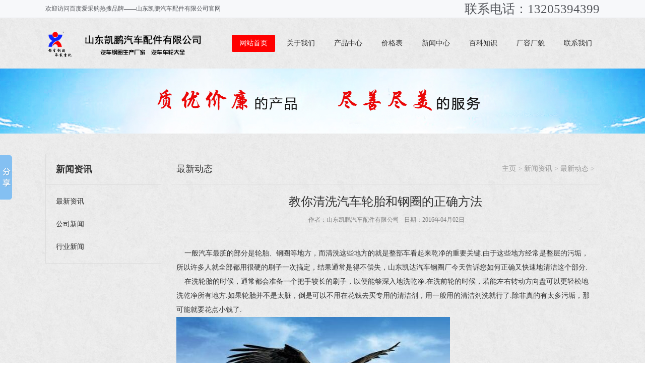

--- FILE ---
content_type: text/html
request_url: http://www.kaidagangquan.com/news/dongtai/114.html
body_size: 5135
content:
<!DOCTYPE html>
<html lang="zh-CN">
<head>
<meta charset="gb2312">
<meta http-equiv="X-UA-Compatible" content="IE=edge">
<meta name="viewport" content="width=device-width, initial-scale=1">
<title>教你清洗汽车轮胎和钢圈的正确方法_最新动态-山东凯鹏汽车配件有限公司</title>
<meta name="keywords" content="教你清洗汽车轮胎和钢圈的正确方法" />
<meta name="description" content="教你清洗汽车轮胎和钢圈的正确方法" />
<link href="../../css/style.css" type="text/css" rel="stylesheet" />
<link href="../../css/font-awesome.css" type="text/css" rel="stylesheet" />
<link href="../../css/mobile.css" type="text/css" rel="stylesheet" />
<script type="text/javascript" src="../../js/jquery.min.js"></script>
<script type="text/javascript" src="../../js/TouchSlide.1.1.js"></script>
<script type="text/javascript" src="../../js/common.js"></script>
<script type="text/javascript">showNum(11,'news','add','.countnum');</script>

<!--[if lte IE 6]>
<script src="/style/js/png.js" type="text/javascript"></script>
<script type="text/javascript">
DD_belatedPNG.fix('*');
</script>
<![endif]-->

</head>

<body>
<!--头部开始-->
<header> <section> <div class="tem_inner tem_top">
<h2>欢迎访问百度爱采购热搜品牌——山东凯鹏汽车配件有限公司官网</h2>
<div class="tem_top_nav">
<ol>
<li><a href="###">联系电话：13205394399</a></li>
</ol>
</div>
</div>
</section> <div class="tem_inner tem_head">
<h1 class="logo"><a title="凯达汽车钢圈" href="/"><img alt="凯达汽车钢圈" src="../../img/logo.png" /></a></h1>
<nav> <ul>
<li class="first_menu"><a class="current" href="/">网站首页</a></li>
<li><a href="/about.html">关于我们</a> </li>
<li><a href="/product">产品中心</a> <dl> <dd><a href="/product/qcgq/">汽车钢圈</a> <div class="met_clear"></div>
</dd></dl></li>
<li><a href="/jiage.html">价格表</a> </li>
<li><a href="/news">新闻中心</a> <dl> <dd><a href="/news/gongsi">公司新闻</a> <a href="/news/hangye">行业新闻</a> <a href="/news/dongtai">最新动态</a> <div class="met_clear"></div>
</dd></dl></li>
<li><a href="/baike">百科知识</a> </li>
<li><a href="/crcm/">厂容厂貌</a> </li>
<li><a href="/contact.html">联系我们</a> </li>
</ul>
</nav></div>
</header> <div class="clear"></div>
<div class="header_mobile">
<div class="logo_mobile"><a title="汽车钢圈生产厂家-山东凯鹏汽车配件有限公司" href="/"><img alt="汽车钢圈生产厂家-山东凯鹏汽车配件有限公司" src="../../img/logo.png" /></a></div>
<div class="menu_mobile"></div>
</div>
<div class="clear"></div>
<div class="mobile_nav">
<ul>
<li><a href="/">网站首页</a></li>
<li><a href="/about.html">关于我们</a> </li>
<li><a href="/product">产品中心</a> <ul>
<li><a href="/product/qcgq/">汽车钢圈</a></li>
</ul>
</li>
<li><a href="/jiage.html">价格表</a> </li>
<li><a href="/news">新闻中心</a> <ul>
<li><a href="/news/gongsi">公司新闻</a></li>
<li><a href="/news/hangye">行业新闻</a></li>
<li><a href="/news/dongtai">最新动态</a></li>
</ul>
</li>
<li><a href="/baike">百科知识</a> <ul></ul>
</li>
<li><a href="/crcm/">厂容厂貌</a> <ul></ul>
</li>
<li><a href="/contact.html">联系我们</a> <ul></ul>
</li>
</ul>
</div>
<div class="clear"></div>  
<div class="tem_banner">
  <div class="flash"><img src='../../img/ban.jpg' width='1920' height='194' alt=''></div>
</div>
<div class="clear"></div>

<!--内容区开始-->
<section class="met_section  ">
  <aside>
    <section class="met_aside">
      <h2>新闻资讯</h2>
      <div class="met_aside_list">
 <li><a href='/news/dongtai/'>最新资讯</a></li>
        
        <li><a href='/news/gongsi/'>公司新闻</a></li>
        
        <li><a href='/news/hangye/'>行业新闻</a></li>
        
        <div class="met_clear"></div>
      </div>
    </section>
  </aside>
  <article>
    <div class="met_article">
      <section class="met_article_head">
        <h1><a href=''>最新动态</a></h1>
        <div class="met_position"> <a href='/'>主页</a> > <a href='/news/'>新闻资讯</a> > <a href='####'>最新动态</a> >  </div>
      </section>
      <div class="met_clear"></div>
      <section class="met_module2">
        <h1 class="met_title">教你清洗汽车轮胎和钢圈的正确方法</h1>
        <div class="met_infos"><span class="met_editor">作者：山东凯鹏汽车配件有限公司</span><span class="met_time">日期：2016年04月02日</span><script src="" type='text/javascript' language="javascript"></script></font></span></div>
        <div class="met_editor">
        &nbsp;&nbsp;&nbsp; 一般汽车最脏的部分是轮胎、钢圈等地方，而清洗这些地方的就是整部车看起来乾净的重要关键.由于这些地方经常是整层的污垢，所以许多人就全部都用很硬的刷子一次搞定，结果通常是得不偿失，山东凯达汽车钢圈厂今天告诉您如何正确又快速地清洁这个部分.<p></p>
<p>&nbsp;&nbsp;&nbsp; 在洗轮胎的时候，通常都会准备一个把手较长的刷子，以便能够深入地洗乾净.在洗前轮的时候，若能左右转动方向盘可以更轻松地洗乾净所有地方.如果轮胎并不是太脏，倒是可以不用在花钱去买专用的清洁剂，用一般用的清洁剂洗就行了.除非真的有太多污垢，那可能就要花点小钱了.</p>
<p><img title="山东凯达汽车钢圈厂" alt="山东凯达汽车钢圈厂" src="/UpFiles/Article/2016/4/2/2016040232595489.jpg" width="543" height="332" /><br />
</p>
<p></p>
<p>&nbsp;&nbsp;&nbsp; 另外，洗轮胎并不能只用刷子去洗，刷子当然是要用，但是不能用在镀铬的镜面处理过的轮圈，这样会留下很明显的伤痕.一般的原则是—洗大的部分时，用海绵;洗小地方就用刷子.例如：轮胎两侧就可以用刷子用力地刷.至于一些较不明显的地方，如：油箱下侧、排气管等等.由於不明显，容易被忽略.在清洗时可以用清洁剂配合刷子用力刷.</p>
<p></p>
<p>&nbsp;&nbsp;&nbsp; 排气管用海绵就可以洗乾净，不必动用到刷子.在车子的外观中，只要将这个部分〔轮胎及膝部以下部位〕清洗乾净，就算其他部位有一些小污点，其实整部车看上去还是光纤亮丽.反之，可就不怎么样了.所以千万不要以为这部分不重要，这部分才是整部车清洗的重点.</p>
<p></p>
<p>&nbsp;&nbsp;&nbsp; 注意的是用在洗这些部分的工具，最好都不要和洗其他部分的工具合用.因为这部分很脏，在工具上很有可能会残留一些灰尘或是小沙子等东西.当您在洗车身其他部位时，可能会造成车身的伤害.若真的要一起使用工具，至少要先做过适当的处理.不然车身刮伤可是得不偿失了.</p>

        </div>
        <div class="met_tools"> <span class="met_page_preinfo">上一篇：<a href="/news/dongtai/112.html" title="汽车钢圈剐蹭掉漆能不能修复">汽车钢圈剐蹭掉漆能不能修复</a></span> <span class="met_page_next">下一篇：<a href="/news/dongtai/117.html" title="汽车钢圈的厚薄程度有什么区别">汽车钢圈的厚薄程度有什么区别</a> </span> </div>
      </section>
    </div>
  </article>
  <div class="met_clear"></div>
</section>

<!--内容区结束-->

<section class="tem_index_footer"> <div class="tem_inner">
<dl class="tem_index_footer_contact"> <dt><span>联系我们</span></dt> <dd> <ul>
<li><i class="fa fa-map-marker"><b style="display:none;">1</b> </i>山东省临沂市兰山区义堂镇工业园</li>
<li><i class="fa fa-phone"><b style="display:none;">1</b> </i>13205394399（梁经理）</li>
<li style="padding-left:0px;">备案号：<a href="https://beian.miit.gov.cn/" rel="nofollow" target="_blank" style="color:#4d4d4d;"> 鲁ICP备2024101975号-2</a></li>
</ul>
</dd></dl> <dl class="tem_index_footer_attention"> <dt><span>关注我们</span></dt> <dd> <p>关注微博：</p>
<ul>
<li class="xinlan"><a title="关注新浪微博" href="http://weibo.com/gooxao" rel="nofollow" target="_blank">关注新浪微博</a></li>
<li class="tenxun"><a title="关注腾讯微博" href="http://t.qq.con/gooxao2" rel="nofollow" target="_blank">关注腾讯微博</a></li>
<li class="qq"><a title="联系QQ客服" href="http://wpa.qq.com/msgrd?v=3&amp;uin=123456789&amp;site=qq&amp;menu=yes" target="_blank">联系QQ客服</a></li>
</ul>
<p>微信公众号：</p>
<img alt="" src="http://www.kaidagangquan.com/img/ma.jpg" width="100" height="100" /></dd></dl> <div class="met_clear"></div>
</div>
</section><footer class="tem_footer"><section class="tem_inner"> <div class="tem_footer_nav"><a href="http://www.kaidagangquan.com/">网站首页</a> <a href="http://www.kaidagangquan.com/about.html">关于我们</a> <a href="http://www.kaidagangquan.com/product/">产品中心</a> <a href="http://www.kaidagangquan.com/jiage.html">价格表</a> <a href="http://www.kaidagangquan.com/news/">新闻中心</a> <a href="http://www.kaidagangquan.com/baike/">百科知识</a> <a href="http://www.kaidagangquan.com/crcm/">厂容厂貌</a> <a href="http://www.kaidagangquan.com/contact.html">联系我们</a> </div>
<div class="tem_footer_text">Copyright &#169; 2017-2020 www.kaidagangquan.com 版权所有 凯鹏<a href="http://www.kaidagangquan.com">汽车钢圈生产厂家</a>&nbsp; </div>
</section></footer> <script>(function() {var _53code = document.createElement("script");_53code.src = "https://tb.53kf.com/code/code/10197834/1";var s = document.getElementsByTagName("script")[0]; s.parentNode.insertBefore(_53code, s);})();</script><script>
var _hmt = _hmt || [];
(function() {
  var hm = document.createElement("script");
  hm.src = "//hm.baidu.com/hm.js?ba649d91383a28c4b5f8add7dd099516";
  var s = document.getElementsByTagName("script")[0]; 
  s.parentNode.insertBefore(hm, s);
})();
</script>
<script>window._bd_share_config={"common":{"bdSnsKey":{},"bdText":"","bdMini":"2","bdMiniList":false,"bdPic":"","bdStyle":"0","bdSize":"16"},"slide":{"type":"slide","bdImg":"2","bdPos":"left","bdTop":"250"},"image":{"viewList":["qzone","tsina","tqq","renren","weixin"],"viewText":"分享到：","viewSize":"16"},"selectShare":{"bdContainerClass":null,"bdSelectMiniList":["qzone","tsina","tqq","renren","weixin"]}};with(document)0[(getElementsByTagName('head')[0]||body).appendChild(createElement('script')).src='http://bdimg.share.baidu.com/static/api/js/share.js?v=89860593.js?cdnversion='+~(-new Date()/36e5)];</script>
<script>
(function(){
    var bp = document.createElement('script');
    var curProtocol = window.location.protocol.split(':')[0];
    if (curProtocol === 'https') {
        bp.src = 'https://zz.bdstatic.com/linksubmit/push.js';
    }
    else {
        bp.src = 'http://push.zhanzhang.baidu.com/push.js';
    }
    var s = document.getElementsByTagName("script")[0];
    s.parentNode.insertBefore(bp, s);
})();
</script>
<!--版权区结束-->

</body>
</html>




--- FILE ---
content_type: text/html
request_url: http://www.kaidagangquan.com/config/count.asp?id=11&stype=news&show=add
body_size: 1237
content:
<!DOCTYPE html PUBLIC "-//W3C//DTD XHTML 1.0 Transitional//EN" "http://www.w3.org/TR/xhtml1/DTD/xhtml1-transitional.dtd">
<html xmlns="http://www.w3.org/1999/xhtml">
<head>
<meta http-equiv="Content-Type" content="text/html; charset=utf-8" />

<!-- Viewport metatags -->
<meta name="HandheldFriendly" content="true" />
<meta name="MobileOptimized" content="320" />
<meta name="viewport" content="width=device-width, initial-scale=1.0, maximum-scale=1.0, user-scalable=no" />

<link rel="stylesheet" type="text/css" href="../404/cdpcss/dandelion.css"  media="screen" />

<title>404</title>

</head>

<body>
    
	<!-- Main Wrapper. Set this to 'fixed' for fixed layout and 'fluid' for fluid layout' -->
	<div id="da-wrapper" class="fluid">
    
        <!-- Content -->
        <div id="da-content">
            
            <!-- Container -->
            <div class="da-container clearfix">
            
            	<div id="da-error-wrapper">
                	
                   	<div id="da-error-pin"></div>
                    <div id="da-error-code">
                    	error <span>404</span>                    </div>
                
                	<h1 class="da-error-heading">哎哟喂！页面呢！我的页面呢！</h1>


				<p class="am-text-center">
					<span id="num">5</span>秒后自动跳转到首页<a href="http://www.kaidagangquan.com">马上跳转</a>
				</p>

					<center><a href="http://www.kaidagangquan.com/">
                    <h3>返回首页</h3>
                </a></center>
                 
                </div>
            </div>
        </div>
        
        <!-- Footer -->
        <div id="da-footer">
        	<div class="da-container clearfix">
           	<p>  Copyright © 2019. All Rights Reserved. 尚帝网络 </div>
        </div>

    </div>
    
<script type="text/javascript">
	var num = 5;
	function redirect() {
		num--;
		document.getElementById("num").innerHTML=num;
		if (num < 0) {
			document.getElementById("num").innerHTML = 0;
			location.href = "http://www.kaidagangquan.com/";
		}
	}
	setInterval("redirect()", 1000);
</script>
	
</body>
</html>


--- FILE ---
content_type: text/css
request_url: http://www.kaidagangquan.com/css/style.css
body_size: 9765
content:
@charset "utf-8";



html,body{background: url(../../img/bj.png);color:#333;font:14px/1.6 'Microsoft YaHei',Tahoma,Verdana,'Simsun';}



a{color:#333;text-decoration:none;}



a:hover{color:#e9280c;text-decoration:none;}



.clear{clear:both;}



.tem_inner,.met_section{position:relative;margin:0 auto;margin:0 auto;width:1100px;}



header.tem_headborder{border-bottom:1px solid #ddd;}



header section{border-bottom:1px solid #e7e8ed;background:#f7f8fa;}



.tem_top{position:relative;z-index:100;height:35px;color:#53555a;font-size:12px;line-height:35px;}



.tem_top h2{font-weight:normal;}



.tem_top a{color:#53555a;font-size:25px}



.tem_top a:hover{color:#e9280c;}



.tem_top_nav{position:absolute;top:0;right:0;}



.tem_top_nav ol{float:right;margin:0;padding:0;}



.tem_top_nav ol li{float:left;list-style:none;}



.tem_top_nav ol li.line{width:30px;color:#eee;text-align:center;}



.tem_top_nav dl{position:relative;float:right;}



.tem_top_nav dl dt i{margin-left:5px;}



.tem_top_nav dl dd{position:absolute;top:35px;right:0;display:none;padding:10px 18px;border:1px solid #e7e8ed;background:#f7f8fa;white-space:nowrap;}



.tem_top_nav dl dd a{display:block;height:35px;line-height:35px;}



.tem_top_nav div.line{float:right;width:30px;color:#eee;text-align:center;}



.tem_head{min-height:100px;}



.tem_head h1 img,.tem_head h2 img{position:relative;z-index:999;font-size:0;}



header h1{display:inline;}



.logo img{    height: 70px;
    float: left;
    margin-top: 15px;}



.tem_head nav{position:absolute;top:50%;right:0;margin-top:-17px;height:34px;line-height:34px;}



.tem_head nav ul{margin:0;padding:0;list-style:none;}



.tem_head nav ul li{position:relative;float:left;margin-left:8px;}



.tem_head nav a{display:block;padding:0 15px;}



.tem_head nav a:hover{color:#e9280c;}



.tem_head nav a.current{border-radius:2px;background:#ff0000;color:#fff;}



.tem_head nav a.current:hover{color:#fff;}



.tem_head nav ul li dl{
    position:absolute;
    top:34px;
    left:0px;
    z-index:99;
    display:none;
    background:#f3f4f5;width:100%;}



.tem_head nav ul li dl li{ position:inherit;}



.tem_head nav ul li dl dd{float:left;padding:20px 0;width:100%;}



.tem_head nav ul li dl dd a{margin:0 10px;padding:0;padding:8px 5px;text-align:center;line-height:1.5;}



.tem_head nav ul li dl dt{float:right;overflow:hidden;padding:20px 20px 20px 0;width:380px;height:200px;font-size:0;}



.tem_head nav ul li dl dt img{width:380px;height:200px;}



.tem_head nav ul li dl dd i{position:absolute;top:-14px;left:36px;z-index:100;width:100%;color:#f3f4f5;font-size:22px;}



.tem_head nav ul li dl.tem_pronoaw{width:auto;}



.tem_head nav ul li dl.tem_pronoaw dd{width:auto;}



.tem_head nav ul li dl.tem_pronoaw dd div{float:left;padding:0 20px;min-width:100px;}



.tem_head nav ul li dl.tem_pronoaw dd div h3{margin-bottom:5px;border-bottom:1px solid #888;font-weight:normal;}



.tem_head nav ul li dl.tem_pronoaw dd div p a{margin:0;}



.tem_banner{position:relative;overflow:hidden;background:#fafafa;text-align:center;font-size:0;}



.tem_banner ul { overflow:hidden; }



.tem_banner ul li{float:left;width:100%;list-style:none;background-position:50% 50%;background-repeat:no-repeat;}



.tem_banner ul li a{display:block;width:100%;height:100%;}



.tem_banner ul li img{ max-width:100%; height:auto;}



.tem_banner .flex-control-nav{position:absolute;right:0;bottom:20px;left:0;text-align:center;}



.tem_banner .flex-control-nav li{margin:0px;}



.tem_banner .flex-control-nav li a{display:inline-block;margin:0 6px;width:10px;height:10px;border:1px solid #fff;border-radius:10px;text-indent:-999em;cursor:pointer; background:none;}



.tem_banner .flex-control-nav li a.flex-active{background:#fff;}



.tem_banner .flash img{width:100%; height:auto;}



/*flash*/



.flash{width:100%;float:left;}



.slideBox{ position:relative; overflow:hidden;background:#000;}



.slideBox .bd{position:relative; z-index:0;margin:0 auto; }



.slideBox .bd li{position:relative; text-align:center;  }



.slideBox .bd li img{width:100%; float:left;}	



.slideBox .hd{width:100%;position:absolute;z-index:1;bottom:10px;left:0;height:12px;line-height:12px;}



.slideBox .hd ul{text-align:center;}



.slideBox .hd ul li{cursor:pointer;display:inline-block;*display:inline;zoom:1;width:10px;height:10px;margin:0 5px;overflow:hidden;border:1px solid #fff;/*filter:alpha(opacity=80);opacity:0.8;*/line-height:999px; border-radius:50%;}



.slideBox .hd ul .on{background:#fff;}







.hide{ display:none;}



.header_mobile{display:none;}



.mobile_nav{ display:none;}











.tem_index_title{margin:0 0 50px 0;border-bottom:1px solid #ccc;text-align:center;font-weight:normal;font-size:22px;}



.tem_index_title span{position:relative;top:2px;display:inline-block;padding:10px 15px;border-bottom:4px solid #666;}



.tem_index_title p{color:#8c8c8c;font-weight:normal;}



.tem_index_more{clear:both;margin:0 auto;padding-top:30px;width:200px;text-align:center;}



.tem_index_more a{display:block;height:40px;background:#ff0000;color:#fff;font-weight:normal;font-size:14px;line-height:40px;}



.tem_index_more a:hover{background:#d82208;color:#fff;}



.tem_index_to{border-top:1px solid #e7e8ed;border-bottom:1px solid #e7e8ed;background:#f7f8fa;}



.tem_wp1,.tem_wp2,.tem_wp3,.tem_wp4,.tem_wp5{visibility:hidden;}



.bounceInLeft,.bounceInRight,.fadeInUp,.fadeInUpDelay,.fadeInDown,.fadeInUpD,.fadeInLeft,.fadeInRight{visibility:visible;}



.tem_index_about{padding:50px 0 80px;}



.tem_index_about_cont{margin-right:25px;padding:0px 0;}



.tem_index_about_txt{float:left;width:55%;}



.tem_index_about .txtwd100{float:none;width:100%;}



.tem_index_about_txt .met_editor{padding:0px 50px 0;}



.tem_index_about_img{float:right;overflow:hidden;width:45%;height:227px;font-size:0;}



.tem_index_about_video{float:right;overflow:hidden;width:45%;}



.tem_index_about_img ul{float:left;overflow:hidden;width:70%;height:227px;list-style:none;}



.tem_index_about_img .tem_index_about_img_noe{float:none;width:100%;}



.tem_index_about_img ul li{padding:4px;border:1px solid #eee;}



.tem_index_about_img ul img{width:100%;height:217px;}



.tem_index_about_img ol{float:right;overflow:hidden;width:30%;list-style:none;}



.tem_index_about_img ol li{position:relative;margin-bottom:8px;margin-left:20px;padding:4px;border:1px solid #eee;}



.tem_index_about_img ol img{width:100%;height:60px;cursor:pointer;}



.tem_index_about_img ol li.tem_now{background:#eee;}



.tem_index_about_img ol li i{position:absolute;top:26px;left:-8px;display:none;color:#eee;font-size:20px;}



.tem_index_about_img ol li.tem_now i{display:block;}



.tem_index_about_img ol li.tem_hover{background:#eee;}



.tem_index_about_more{padding-top:10px;}



.tem_index_about_more a{display:inline-block;padding:0 30px;height:30px;border:2px solid #eee;color:#999!important;text-decoration:none;font-weight:normal;line-height:30px;}



.tem_index_about_more a:hover{ background:#eee; text-decoration:none!important; }



.tem_index_product{padding:50px 0 80px;}



.tem_index_product ul{list-style:none;}



.tem_index_product ul li{width:20%; padding:0 2.5%;float:left;overflow:hidden;margin-bottom:30px;text-align:center;}



.tem_index_product ul li a{display:block;margin:0 auto;background:#fff;text-align:center;font-size:0;}



.tem_index_product ul li h2{padding:10px;background:#8c989f;color:#fff;text-align:left;font-weight:normal;font-size:14px;}



.tem_index_product a img{width:100%;height:auto;-webkit-transition:all .5s;-moz-transition:all .5s;-o-transition:all .5s;transition:all .5s;}



.tem_index_product a:hover img{opacity:.5;filter:alpha(opacity=50);-moz-opacity:.5;-khtml-opacity:.5;}



.tem_index_news{padding:50px 0 80px;text-align:center;}



.tem_index_news_tab{display:inline-block;margin:0 0 10px;height:37px;border-right:1px solid #8c989f;list-style:none;line-height:37px;}



.tem_index_news_tab li{float:left;}



.tem_index_news_tab li h3{padding:0 40px;height:35px;border:1px solid #8c989f;border-right:0;font-weight:normal;line-height:35px;cursor:pointer;}



.tem_index_news_tab li.on h3{background:#8c989f;color:#fff;}



.tem_index_news_tab li:hover h3{background:#8c989f;color:#fff;}



.tem_index_news_list{margin:20px 0 0;}



.tem_index_news_list li{float:left;overflow:hidden;width:50%;list-style:none;text-align:left;}



.tem_index_news_list li a{display:block;}



.tem_index_news_list li dl{margin-right:10px;padding-top:21px;height:115px;}



.tem_index_news_list li dl.tem_even{margin-right:0;margin-left:10px;}



.tem_index_news_list dt{position:relative;float:left;overflow:hidden;width:100px;height:105px;border-bottom:1px solid #e7e8ed;font-size:30px; padding-top:10px; text-align:center}
.tem_index_news_list dt p{ font-size:14px}



.tem_index_news_list dt img{margin-left:10px;width:90px;height:90px;border-radius:60px;}



.tem_index_news_list dd{float:left;margin-left:-100px;width:100%;}



.tem_index_news_list dd a{padding:0 10px;}



.tem_index_news_list_txt{margin-left:100px;height:115px;border-bottom:1px solid #e7e8ed;}



.tem_index_news_list_txt h3{overflow:hidden;margin-bottom:3px;height:23px;color:#000;font-weight:normal;line-height:23px;}



.tem_index_news_list_txt p{overflow:hidden;height:42px;color:#818181;}



.tem_index_news_list_txt span.time{display:block;height:25px;color:#818181;line-height:25px;}



.tem_index_news_list li dl:hover{background:#f7f8fa;}



.tem_index_news_list .tem_index_more{float:none;width:200px;text-align:center;}



.tem_index_case{padding:50px 0 80px;}



.tem_index_case_list ul.slides li{float:left;list-style:none;}



.tem_index_case_list .tem_list{float:left;width:25%;}



.tem_index_case_list .tem_list dt{ text-align:center;font-size:0;}



.tem_index_case_list .tem_list dt a{display:block;overflow:hidden;margin:0 auto;}



.tem_index_case_list .tem_list dt img{-webkit-transition:all .3s ease;-moz-transition:all .3s ease;transition:all .3s ease;}



.tem_index_case_list .tem_list dt a:hover img{-webkit-transform:scale(1.2);-moz-transform:scale(1.2);-o-transform:scale(1.2);transform:scale(1.2);-ms-transform:scale(1.2);}



.tem_index_case_list .tem_list h3{margin:0 auto;height:40px;background:#8c989f;text-align:center;font-weight:normal;line-height:40px;}



.tem_index_case_list .tem_list h3 a{color:#fff;}



.tem_index_case_list .tem_list h3 a:hover{color:#fff;}



.tem_index_case_list .flex-control-nav{margin-top:30px;}



.tem_index_footer{padding:40px 0 50px;background:#1e1e1e;}



.tem_index_footer dl{float:left;}



.tem_index_footer dl dt{margin-right:25px;height:40px;border-bottom:1px solid #363636;color:#f3f3f3;font-size:16px;line-height:40px;}



.tem_index_footer dl dt span{position:relative;top:-1px;display:inline-block;border-bottom:3px solid #838383;}



.tem_index_footer dl dd{margin-right:25px;}



.tem_index_footer_contact{width:35%;}



.tem_index_footer_contact li{position:relative;margin-top:25px;padding-top:5px;padding-left:48px;min-height:35px;color:#646363;list-style:none;}



.tem_index_footer_contact li i{position:absolute;top:0;left:0;width:35px;height:35px;border:1px solid #424244;border-radius:5px;color:#7c7c7c;text-align:center;font-size:22px;line-height:35px;}



.tem_index_footer_link{width:35%;}



.tem_index_footer_link dd{padding:20px 0;}



.tem_index_footer_link a{display:inline-block;margin:0 12px 10px 0;color:#646363;white-space:nowrap;}



.tem_index_footer_link a:hover{color:#ababab;}



.tem_index_footer_link a img{height:45px;}



.tem_index_footer_attention{width:30%;}



.tem_index_footer_attention dd{padding:20px 0;color:#646363;}



.tem_index_footer_attention li{display:inline-block;margin:8px;list-style:none;}



.tem_index_footer_attention li a{display:block;overflow:hidden;width:44px;height:44px;background:url(../img/pnt.png) no-repeat left top;color:#646363;font-size:0;}



.tem_index_footer_attention li.tenxun a{background-position:-83px top!important;}



.tem_index_footer_attention li.weixin a{background-position:-247px top!important;}



.tem_index_footer_attention li.qq a{background-position:-165px top!important;}



.tem_index_footer_attention li:hover a{background:url(../img/pnthover.png) no-repeat;}



.tem_index_footer_attention img{margin-top:8px;width:100px; height:auto;}



.tem_index_footer_attention p{margin-top:5px;}



.tem_footer{position:relative;padding:30px 0;background:#161616;color:#4a4a4a;font-size:12px;}



.tem_footer a{color:#4a4a4a;}



.tem_footer_nav{position:absolute;top:50%;right:0;margin-top:-15px;height:30px;line-height:30px;}



.tem_footer_nav a{margin-left:30px;}



.powered_by_metinfo{height:35px;background:#161616;color:#4a4a4a;text-align:center;font-size:12px;line-height:35px;}



.powered_by_metinfo a{color:#4a4a4a;}



.met_section{position:relative;padding:40px 0 50px;}



.met_section aside{position:relative;float:left;width:230px;}



.met_section article{float:left;margin-left:-230px;width:100%;}



.met_section article .met_article{margin-left:250px;}



.met_section_asidenone article{float:none;margin-left:0;}



.met_section_asidenone article .met_article{margin-left:0;}



.met_section aside section{border:1px solid #ddd;}



.met_section aside section h2{padding:0 20px;height:60px;border-bottom:1px solid #ddd;font-size:18px;line-height:60px;}



.met_section aside .met_aside_list{padding:10px 0;}



.met_section aside .met_aside dl dt{height:45px;line-height:45px;}



.met_section aside .met_aside dl dt a{display:block;padding:0 20px;color:#333;}



.met_section aside .met_aside dl dt a:hover{background:#efefef;}



.met_section aside .met_aside dl dt.on{background:#efefef; border-left:4px solid #e9280c;}



.met_section aside .met_aside dl dd{padding:6px 0 6px 0;}



.met_section aside .met_aside dl dd a{display:block;padding-left:40px;height:35px;color:#333;font-weight:normal;line-height:35px;}



.met_section aside .met_aside dl dd .on a,.met_aside dl dd a:hover{background:#efefef;}



.met_section aside .met_related{margin-top:20px;}



.met_section aside .met_related ul{padding:20px;}



.met_section aside .met_related li{margin-bottom:8px;list-style:none;}



.met_article_head{position:relative;padding:0 10px;height:60px;border-bottom:1px solid #ddd;line-height:60px;}



.met_article_head .met_position{position:absolute;top:0;right:10px;color:#aaa;font-family:'瀹嬩綋';}



.met_article_head .met_position li{float:left; list-style-type:none; margin:0 5px;}



.met_article_head .met_position a{color:#999;font-family:'Microsoft YaHei',Tahoma,Verdana,'Simsun';}



.met_article_head h1{color:#555;font-weight:normal;font-size:18px;}



.met_section_sehed{padding-top:0;}



.met_section_head{height:50px;color:#aaa;font-size:12px;font-family:'瀹嬩綋';line-height:50px;}



.met_section_head a{color:#999;font-family:'Microsoft YaHei',Tahoma,Verdana,'Simsun';}



.met_section_head a:hover{color:#e9280c;}







.met_aside_list{}



.met_aside_list ul{}



.met_aside_list li{margin:0px;padding:0px;list-style-type:none;height: 45px;line-height: 45px;}



.met_aside_list li a{padding:0 20px; display:block;}



.met_aside_list li a:hover{background:#efefef;}



.met_aside_list li a#lsed{background: #efefef;border-left: 4px solid #e9280c;}











/*浠ヤ笅CSS鏍峰紡璋ㄦ厧淇敼锛屽唴椤靛悇妯″潡鏍峰紡锛屽妯℃澘鍙叡鐢�*/



body,h1,h2,h3,h4,h5,h6,dl,dt,li,ol,ul,dd,th,td,p,pre,form,input,button,textarea,hr{margin:0;padding:0}



h1,h2,h3,h4,h5,h6{font-size:100%}



img{border:0}



button,input,select,textarea{font-size:100%}



.met_clear{clear:both}



.met_none{display:none}



.met_hidden{visibility:hidden}



.met_fl{float:left}



.met_fr{float:right}



.met_img{width:100%; text-align:center;}



.met_img img{ max-width:100%;}



.met_editor{line-height:2}



.met_editor ul,.met_editor ol{padding:0 0 0 25px;margin:0}



.met_editor a{color:#1c57c4}



.met_editor a:hover{text-decoration:underline}



.met_editor img{max-width:100%;height:auto;}



.met_editor iframe{max-width:100%;}



.met_editor blockquote{padding-top:5px;padding-bottom:5px;padding-left:15px;border-left:4px solid #ddd}



.met_editor hr{display:block;padding:0;border:0;height:0;border-top:1px solid #ddd;margin:20px 0;-webkit-box-sizing:content-box;box-sizing:content-box}



.met_editor .metvideobox{ text-align:center; visibility:hidden; margin:10px auto; }



.met_editor .video-js{ max-width:100%; }



.met_editor table{width:100%!important;margin-bottom:1.6rem;border-spacing:0!important;border-collapse:collapse!important;padding:0!important;border:0}



.met_editor table td{border:1px solid #ddd!important}



.met_editor table>thead>tr>th,table>tbody>tr>th,table>tfoot>tr>th,table>thead>tr>td,table>tbody>tr>td,table>tfoot>tr>td{padding:.7rem;line-height:1.6;vertical-align:top;border-top:1px solid #ddd}



.met_editor table>thead>tr>th{vertical-align:bottom;border-bottom:1px solid #ddd}



.met_editor #page_break .collapse{display:none}



.met_editor #page_break .num{padding:10px 0;text-align:center}



.met_editor #page_break .num li{display:inline;margin:0 2px;padding:3px 5px;border:1px solid #ccc;background-color:#fff;color:#666;text-align:center;cursor:pointer;font-family:Arial;font-size:12px;overflow:hidden}



.met_editor #page_break .num li.on{background-color:#ccc;color:#fff;font-weight:bold}



.metinfo-banner1{overflow:hidden;margin:0 auto}



.met_pager{text-align:center;padding:30px 0 0}



.met_pager a{border:1px solid #e0e0e0;text-align:center;height:28px;line-height:28px;min-width:28px;_width:28px;text-align:center;display:inline-block;color:#aaa}



.met_pager a:hover{border:1px solid #a0a0a0;color:#aaa}



.met_pager .PreSpan,.met_pager .NextSpan{height:30px;line-height:30px;min-width:60px;_width:60px;text-align:center;background:#f0f0f0;color:#ccc;display:inline-block}



.met_pager .PreA,.met_pager .NextA{height:28px;line-height:28px;min-width:58px;_width:58px;color:#aaa}



.met_pager .PreSpan,.met_pager .PreA{margin-right:6px}



.met_pager .NextSpan,.met_pager .NextA{margin-left:6px}



.met_pager .firstPage,.met_pager .lastPage{font-weight:bold;height:28px;line-height:28px;min-width:40px;_width:40px;color:#aaa}



.met_pager .Ahover{font-weight:bold;background:#f0f0f0;color:#aaa}



.met_pager .PageText{margin-left:10px;color:#aaa}



.met_pager #metPageT,#metPageB{text-align:center;border:1px solid #e0e0e0;color:#aaa}



.met_pager #metPageT{width:20px;padding:6px 5px 5px}



.met_pager #metPageB{min-width:40px;_width:40px;padding:6px 0 5px;cursor:pointer;font-weight:bold}



*html .met_pager #metPageT{height:13px;line-height:13px}



*html .met_pager #metPageB{padding:0;height:28px;line-height:20px}



*+html .met_pager #metPageT{height:13px;line-height:13px}



*+html .met_pager #metPageB{padding:0;height:28px;line-height:20px}



.met_module1{padding:30px 10px}



.met_module2_list{padding:10px 10px}



.met_module2_list li{list-style:none;border-bottom:1px solid #ddd;padding:15px 100px 15px 10px;position:relative}



.met_module2_list h2{font-weight:normal}



.met_module2_list li p{color:#818181}



.met_module2_list li span.time{color:#818181;position:absolute;right:10px;top:15px}



.met_module2_list li h2 i{margin-right:10px;position:relative}



.met_module2_list li.list_2 h2,.met_module2_list li.list_3 h2{margin-bottom:3px;font-weight:bold}



.met_module2_list li.list_2{padding:15px 0}



.met_module2_list li.list_3{padding-left:100px;min-height:80px}



.met_module2_list li.list_3 img{position:absolute;left:0;top:15px}



.met_module2_list li.list_3 span.time{position:static}



.met_module2{padding:10px 0 0 0;}



.met_module2 h1.met_title{font-size:24px;font-weight:normal;padding:5px 0; text-align:center;}



.met_module2 .met_infos{color:#818181;font-size:12px;margin-bottom:30px;padding-bottom:10px;border-bottom:1px solid #ddd; text-align:center;}



.met_module2 .met_time{padding-right:6px}



.met_module2 .met_source{padding-right:6px}



.met_module2 .met_source a{color:#607fa6}



.met_module2 .met_editor{padding:0 10px}



.met_tools{border-top:1px solid #ddd;margin-top:30px;position:relative;padding:10px 10px 0;height:50px;line-height:50px}



.met_page_preinfo{float:left;}



.met_page_next{float:right;}



.met_tools .met_page{width:100%;clear:both;color:#818181}



.met_tools .met_page li{ display:inline; list-style:none; margin-left:30px;}



.met_tools .met_page li span{ padding-right:5px;}



.met_tools .met_page a{color:#607fa6}



.met_module3_list ul.list_1{list-style:none;}



.met_module3_list ul.list_1 li{width:27%;padding:0 2.66%;float:left;text-align:center;margin:10px 0;overflow:hidden}



.met_module3_list ul.list_1 li img{width:227px;height:171px;}



.met_module3_list ul.list_1 li a{text-align:center;display:block;margin:0 auto;background:#fff;border:1px solid #ddd;font-size:0}



.met_module3_list ul.list_1 li h2{text-align:left;font-size:14px;padding:10px 10px;font-weight:normal;border-top:1px solid #ddd}



.met_module3_list ul a img{transition:all .5s;-webkit-transition:all .5s;-moz-transition:all .5s;-o-transition:all .5s}



.met_module3_list ul a:hover h2{color:#333}



.met_module3_list ul a:hover img{filter:alpha(opacity=50);-moz-opacity:.5;-khtml-opacity:.5;opacity:.5}



.met_module3_list ul.list_2{list-style:none;visibility:hidden}



.met_module3_list ul.list_2 li{padding:20px 10px;border-bottom:1px solid #ddd}



.met_module3_list ul.list_2 dt{float:left;position:relative}



.met_module3_list ul.list_2 dd{float:left;width:100%}



.met_module3_list ul.list_2 dd h2{padding:5px 10px;font-size:15px;font-weight:normal}



.met_module3_list ul.list_2 dd p{padding:5px 10px;color:#818181}



#showproduct dl.pshow{visibility:hidden}



#showproduct dl.pshow dt{float:left;position:relative;font-size:0;text-align:center;overflow:hidden;border-right:1px solid #ddd}



#showproduct dl.pshow dt .met_box{margin:0 auto;visibility:hidden}



#showproduct dl.pshow dt .met_box figcaption{display:none}



#showproduct dl.pshow dt .my-simple-gallery figure{float:left;margin:0}



#showproduct dl.pshow dt li{display:inline-block;margin-right:10px;margin-top:10px;cursor:pointer}



#showproduct dl.pshow dt li img{filter:alpha(opacity=90);-moz-opacity:.9;-khtml-opacity:.9;opacity:.9}



#showproduct dl.pshow dt li.flex-active{border:2px solid #000;width:66px;height:66px;position:relative;overflow:hidden}



#showproduct dl.pshow dt li.flex-active img{position:relative;left:-2px;top:-2px}



#showproduct dl.pshow dd{float:left;width:100%}



#showproduct dl.pshow dd .met_box{padding:0 20px}



#showproduct dl.pshow dd .met_box h1{font-size:24px;padding:20px 5px;border-bottom:1px solid #ddd}



#showproduct dl.pshow dd .met_box ul li{list-style:none;color:#818181;padding:8px 5px 8px 90px;border-bottom:1px solid #ddd;position:relative}



#showproduct dl.pshow dd .met_box ul li span{position:absolute;left:0;top:0;padding:8px 5px;width:80px;word-wrap:break-word}



#showproduct dl.pshow dd .met_box .desc{padding:10px;margin-top:20px;background:#f7f8fa;color:#666}



#showproduct .met_nav{height:45px;line-height:45px;margin:30px 0;border:1px solid #ddd}



#showproduct .met_nav li{float:left;list-style:none;border-right:1px solid #ddd;cursor:pointer}



#showproduct .met_nav li a{display:block;padding:0 40px}



#showproduct .met_nav li.met_now,#showproduct .met_nav li.met_hover{background:#f7f8fa}



#showproduct .met_related{margin-top:30px;font-size:18px;font-weight:normal;border-bottom:1px solid #ddd;padding:10px 10px;color:#333}



#showproduct .met_related_list{list-style:none;visibility:hidden}



#showproduct .met_related_list li{float:left;text-align:center;margin-top:30px;overflow:hidden}



#showproduct .met_related_list li a{text-align:center;display:block;margin:0 auto;background:#fff;border:1px solid #ddd;font-size:0}



#showproduct .met_related_list li h2{text-align:left;font-size:14px;padding:10px 10px;font-weight:normal;border-top:1px solid #ddd}



#showproduct .met_related_list li img{transition:all .5s;-webkit-transition:all .5s;-moz-transition:all .5s;-o-transition:all .5s}



#showproduct .met_related_list li a:hover h2{color:#333}



#showproduct .met_related_list li a:hover img{filter:alpha(opacity=50);-moz-opacity:.5;-khtml-opacity:.5;opacity:.5}



#showproduct .met_nav_contbox{padding:0 10px}



#downloadlist{padding:15px}



#downloadlist .metlist{margin-bottom:20px}



#downloadlist .metlist dt{border-bottom:1px solid #ddd;font-size:14px;font-weight:bold;padding:8px 5px 8px 0;background:url(../images/dt-9.gif) no-repeat 5px 11px}



#downloadlist .metlist dd{color:#999;padding:8px;background:#f7f8fa}



#downloadlist .metlist dd b{font-weight:normal}



#downloadlist .metlist dd div{float:right}



#downloadlist .metlist dd span{padding-right:20px}



#downloadlist .metlist dd a{color:#1c57c4}



#downloadlist .metlist dd a.down{color:#fa1a1a}



#showdownload{padding:15px}



#showdownload h1.title{font-size:24px;padding:15px 5px;border-bottom:1px solid #ddd;margin-bottom:30px}



#showdownload .paralist{background:#8c989f;padding:5px 10px;color:#fff;visibility:hidden}



#showdownload .paralist li{list-style:none;padding:8px 5px 8px 90px;min-height:20px;position:relative;border-bottom:1px solid #ddd}



#showdownload .paralist li:last-child{border-bottom:0}



#showdownload .paralist li a{color:#fff}



#showdownload .paralist li span{position:absolute;left:0;top:0;width:80px;padding:8px 5px;word-wrap:break-word}



#showdownload .met_editor{padding:0 10px}



#showdownload .ctitle{margin:30px 0 10px;padding:0 10px;font-size:16px;font-weight:normal;height:40px;line-height:40px;border-bottom:1px solid #ddd}



#showdownload .downloadbox{margin-top:30px}



#showdownload .downloadbox a{display:inline-block;background:#23b7e5;height:35px;line-height:35px;padding:0 35px;color:#fff;border-radius:2px}



#showdownload .downloadbox a:hover{background:#38c4f0}



#showdownload .downloadbox a.active{background:#1ba4cf}



#imglist ul.list_1{list-style:none;visibility:hidden}



#imglist ul.list_1 li{float:left;text-align:center;margin-top:30px;overflow:hidden}



#imglist ul.list_1 li a{text-align:center;display:block;margin:0 auto;background:#fff;border:1px solid #ddd;font-size:0}



#imglist ul.list_1 li h2{text-align:left;font-size:14px;padding:10px 10px;font-weight:normal;border-top:1px solid #ddd}



#imglist ul a img{transition:all .5s;-webkit-transition:all .5s;-moz-transition:all .5s;-o-transition:all .5s}



#imglist ul a:hover h2{color:#333}



#imglist ul a:hover img{filter:alpha(opacity=50);-moz-opacity:.5;-khtml-opacity:.5;opacity:.5}



#imglist ul.list_2{list-style:none;visibility:hidden}



#imglist ul.list_2 li{padding:20px 10px;border-bottom:1px solid #ddd}



#imglist ul.list_2 dt{float:left;position:relative}



#imglist ul.list_2 dd{float:left;width:100%}



#imglist ul.list_2 dd h2{padding:5px 10px;font-size:15px}



#imglist ul.list_2 dd p{padding:5px 10px;color:#818181}



#showimg h1.met_title{font-size:24px;padding:15px 5px;border-bottom:1px solid #ddd;margin-bottom:30px}



#showimg .met_slide_box{text-align:center;background:#000;margin:0 auto;overflow:hidden;position:relative}



#showimg .met_slide_list ul{display:none;}



#showimg ul.exposureThumbs{border-right:0;padding:0;margin:0;list-style-type:none;height:79px; width:790px; margin:0px auto;padding:10px}



#showimg ul.exposureThumbs li{background:#111;margin:0 10px 0 0;padding:0;text-align:center;display:none;float:left}



#showimg ul.exposureThumbs li img{cursor:pointer}



#showimg ul.exposureThumbs li.last{margin:0}



#showimg .exposureWrapper{position:absolute;top:0;left:0}



#showimg .exposureWrapper img{cursor:pointer;position:absolute;top:0;left:0}



#showimg .exposureLoaded{background-image:none}



#showimg ul.exposureThumbs li{width:150px;height:79px}



#showimg .exposureSlideshowControls a{font-size:11px;color:#bba;text-decoration:none;outline:0;padding:2px 6px;display:inline}



#showimg .exposureSlideshowControls a:active,.exposureSlideshowControls a:hover{background-color:#999;color:#444}



#showimg .met_slide_box .left,.met_slide_box .right{position:absolute;width:50%;cursor:pointer}



#showimg .met_slide_box .left a,.met_slide_box .right a{display:block;width:100%;height:100%}



#showimg .imgparalist{background:#8c989f;padding:5px 10px;color:#fff;visibility:hidden;margin-top:30px;visibility:hidden}



#showimg .imgparalist li{list-style:none;padding:8px 5px 8px 90px;min-height:20px;position:relative;border-bottom:1px solid #ddd}



#showimg .imgparalist li:last-child{border-bottom:0}



#showimg .imgparalist li a{color:#fff}



#showimg .imgparalist li span{position:absolute;left:0;top:0;width:80px;padding:8px 5px;overflow:hidden;word-wrap:break-word}



#joblist{padding:15px}



#joblist dl{padding:10px 5px 10px;margin-top:30px;border:1px solid #ddd}



#joblist dt{padding:0 10px;font-size:16px;font-weight:bold}



#joblist dd .dtail{padding:5px 10px 0;border-top:1px solid #ddd}



#joblist dd .dtail span{margin-right:15px}



#joblist dd .dtail a{color:#1c57c4}



#joblist dd .editor{padding:10px}



#joblist dd .mis{padding:5px 10px;border-bottom:1px solid #ddd;font-size:12px}



#joblist dd .mis span{margin-right:15px;color:#999}



#showjob h1.title{font-size:24px;padding:15px 5px;border-bottom:1px solid #ddd;margin-bottom:30px}



#showjob .ctitle{margin:30px 0 10px;padding:0 10px;font-size:16px;font-weight:normal;height:40px;line-height:40px;border-bottom:1px solid #ddd}



#showjob .met_editor{padding:0 10px}



#cvlist{padding:15px}



#showjob .paralist{background:#8c989f;padding:5px 10px;color:#fff;visibility:hidden;margin-top:30px;visibility:hidden}



#showjob .paralist li{list-style:none;padding:8px 5px 8px 90px;min-height:20px;position:relative;border-bottom:1px solid #ddd}



#showjob .paralist li:last-child{border-bottom:0}



#showjob .paralist li a{color:#fff}



#showjob .paralist li span{position:absolute;left:0;top:0;width:80px;padding:8px 5px;overflow:hidden;word-wrap:break-word}



#showjob .info_cv{margin-top:30px;margin-left:10px}



#showjob .info_cv a{display:inline-block;background:#23b7e5;height:35px;line-height:35px;padding:0 35px;color:#fff;border-radius:2px}



#showjob .info_cv a:hover{background:#38c4f0}



#showjob .info_cv a.active{background:#1ba4cf}



#messagelist{padding:15px}



#messagelist .metlist{margin-top:30px;border:1px solid #ddd;padding:5px}



#messagelist .metlist dt{padding:5px}



#messagelist .metlist dt span.name{color:#2c7199}



#messagelist .metlist dt span.time{padding-left:5px;color:#aaa;font-size:12px}



#messagelist .metlist dt span.tt{float:right;padding-right:5px;color:#aaa}



#messagelist .metlist dd.info span.tt{display:none;clear:both}



#messagelist .metlist dd.info span.text{display:block;line-height:1.5;padding:0 5px 10px;border-bottom:1px solid #ddd}



#messagelist .metlist dd.reinfo span.tt{display:block;padding:10px 5px 0;color:#2c7199}



#messagelist .metlist dd.reinfo span.text{display:block;line-height:1.5;padding:5px 5px 10px}



#messagelist .v52fmbx{margin:30px 0 0}



#linklist{padding:15px 15px 25px}



#linklist .ctitle{margin:10px 0 10px;padding:5px 10px;border-bottom:1px solid #ddd}



#linklist .inside{padding:15px 0 0}



#linklist .metlist .img li{list-style:none;display:inline;padding-right:5px}



#linklist .metlist .img img{width:88px;height:31px}



#linklist .metlist .txt li{list-style:none;float:left;width:88px;height:20px;line-height:20px;margin-right:5px;overflow:hidden}



#linksubmit{padding:15px}



#linksubmit table{margin:0 auto}



#memberbox{padding:15px}



ul.searchnavlist{list-style:none;padding:0 20px;margin:0}



ul.searchnavlist li{padding:5px 0}



ul.searchnavlist .advsearch_searchword input{width:90%;height:28px;line-height:28px\9;padding:2px 5px;border:1px solid #dcdfe0;background-color:#fff;color:#333;outline:0;border-radius:2px}



ul.searchnavlist .searchgo{display:block;background:#23b7e5;border:0 none;height:34px;line-height:26px;padding:0 35px;color:#fff;cursor:pointer;border-radius:2px;font-family:'Microsoft YaHei',Tahoma,Verdana,'Simsun'}



ul.searchnavlist .searchgo:hover{background:#38c4f0}



ul.searchnavlist .searchgo:active{background:#1ba4cf}



#searchlist{padding:15px 0}



#searchlist li{padding-left:10px;margin-bottom:6px;line-height:1.5}



#searchlist ul{list-style:none;padding:0;margin:0}



#searchlist ul li{padding:3px 5px;margin-bottom:10px}



#searchlist ul li img{display:none}



#searchlist .search_title{display:block;padding:2px 0}



#searchlist .search_title a{font-size:16px;color:#12C;text-decoration:underline}



#searchlist .search_title em{color:#c00;text-decoration:underline;font-style:normal}



#searchlist .search_detail{display:block}



#searchlist .search_detail a{text-decoration:underline;color:#12C}



#searchlist .search_content em{color:#c00;font-style:normal}



#searchlist .search_updatetime{display:block;margin-top:5px;color:green}



#searchlist a:hover{text-decoration:underline}



#sitemaplist dl{margin-top:30px;padding:20px;border:1px solid #ddd}



#sitemaplist dt h2{font-size:18px;font-weight:normal;padding:10px 0;border-bottom:1px solid #ddd}



#sitemaplist dt h2 i{font-size:22px;margin-left:10px;font-weight:normal;color:#888;position:relative;top:2px}



#sitemaplist dd ul{float:left;width:25%;list-style:none;margin-top:20px}



#sitemaplist dd li{margin-top:5px}



#sitemaplist dd li h4 a{font-weight:normal;color:#666}



.v52fmbx_hr{border-top:1px solid #ddd;margin:0;padding:0 5px 0 15px;font-weight:bold;font-size:16px;background:#ddd;height:60px;line-height:60px;}



:-ms-input-placeholder{color:#999}



.met-focus{border:1px solid #23b7e5!important}



.v52fmbx{border:1px solid #ddd;border-top:0;overflow:hidden;text-align:left}



.v52fmbx dl:after{display:block;clear:both;content:"";visibility:hidden;height:0}



.v52fmbx dl{width:100%;zoom:1;background:#fff}



.v52fmbx dl{border-top:1px solid #ddd;margin:0;display:-webkit-box;display:-moz-box;display:box;display:-ms-flexbox;position:relative;padding:5px 0}



.v52fmbx dl dt{padding:15px 15px 10px 15px;width:105px;text-align:left;font-weight:normal;overflow:hidden;line-height:1.2}



.v52fmbx dl dd{-moz-box-flex:1.0;-webkit-box-flex:1.0;box-flex:1.0;-ms-flex:1;padding:2px 0 0 15px;margin:10px 0}



.v52fmbx dl dd label input{position:relative;top:1px;margin-right:3px}



.v52fmbx dl dd .fbox{margin:0 10px 0 0}



.v52fmbx dl dd .tips{color:#aaa}



.v52fmbx dl dd .tips:hover{color:#f00}



.v52fmbx dl dd.labelinline label{display:inline}



.v52fmbx dl dt.addimgdt{padding:10px 5px 10px}



.v52fmbx dl dt.addimgdt p{height:30px;line-height:30px;margin-bottom:8px}



.v52fmbx dl.noborder{border-bottom:0}



.formerror{margin-top:6px;height:20px;line-height:20px}



.formerror .fa-times{color:#fff;border-radius:3px;padding:1px 2px;font-size:16px;margin-right:5px;background:red}



.formerror .fa-check{color:#fff;border-radius:3px;padding:2px;font-size:14px;margin-right:5px;background:#10aa00}



.formerrorbox{border:2px solid #f00!important}



.v52fmbx dl dd.ftype_description{color:#fff;padding:8px;margin:0 5px;background:#6c6fbf}



.ftype_input .fbox{float:left}



.ftype_input .tips{float:left;padding-top:5px}



.ftype_input .fbox input{width:350px;height:28px;line-height:28px\9;padding:2px 5px;border:1px solid #dcdfe0;background-color:#fff;color:#333;outline:0;border-radius:2px}



.placeholder-ie{position:relative}



.placeholder-ie label{position:absolute;left:8px;top:7px;cursor:text;color:#999}



.ftype_textarea .tips{display:block}



.ftype_textarea textarea{width:350px;line-height:1.5;height:100px;padding:7px 5px;border:1px solid #dcdfe0;background-color:#fff;color:#333;outline:0}



.ftype_select .tips,.ftype_select-linkage .tips{display:block;margin-top:5px}



select{line-height:31px;height:31px;vertical-align:middle;background-color:#fff;outline:0;border:1px solid #ccc;padding:4px;color:#656565}



.ftype_radio .fbox label{font-weight:normal;height:28px;line-height:28px;margin:0;display:block}



.ftype_radio .fbox input[type='radio']{border-radius:100%;bottom:3px;height:15px;position:relative;vertical-align:middle;width:15px;margin:0;position:relative;top:-1px;margin-right:6px}



.ftype_radio .formerror{margin-top:0}



.ftype_checkbox .fbox input[type='checkbox']{border-radius:100%;bottom:3px;height:15px;position:relative;vertical-align:middle;width:15px;margin:0}



.ftype_checkbox .fbox label{font-weight:normal;height:28px;line-height:28px;margin:0;display:block}



.ftype_checkbox .fbox input{position:relative;top:-1px;margin-right:6px!important}



.ftype_checkbox .formerror{margin-top:0}



.ftype_transverse .fbox label{display:inline;margin-right:15px}



.submit{display:block;background:#23b7e5;border:0 none;height:34px;line-height:26px;padding:0 35px;color:#fff;cursor:pointer;border-radius:2px;font-family:'Microsoft YaHei',Tahoma,Verdana,'Simsun'}



.submit:hover{background:#38c4f0}



.submit.active{background:#1ba4cf}



.v52fmbx dl dd.ftype_code input{width:80px;margin-right:10px}



.v52fmbx dl dd.ftype_code img{height:30px;position:relative;bottom:2px}

.pagess {clear: both;margin: 20px;overflow: hidden;margin-left: 0px;text-align: center;font-size:12px}
.pagess ul li { display:inline-block;border: 1px solid #ccc;padding: 2px 9px;margin: 0 3px;line-height: 20px;background: #fff;color:#999}
.pagess ul li:hover{ background:#ccc; color:#fff;border: 1px solid #ccc}
.pagess ul li:hover a{color:#fff;}
.pagess ul li.thisclass {display: inline-block;border: 1px solid #ccc;padding: 2px 9px;margin: 0 3px;background: #ccc;color: #fff;}
.pagess ul li.thisclass a {color: #fff;}
.pagess ul li a{ display:block;color:#999}
.pagess ul li a:hover {color: #fff;}

--- FILE ---
content_type: text/css
request_url: http://www.kaidagangquan.com/css/font-awesome.css
body_size: 5346
content:
/*!


 *  Font Awesome 4.0.3 by @davegandy - http://fontawesome.io - @fontawesome


 *  License - http://fontawesome.io/license (Font: SIL OFL 1.1, CSS: MIT License)


 */


/* FONT PATH


 * -------------------------- */


@font-face {


  font-family: 'FontAwesome';


  src: url('../fonts/fontawesome-webfont.eot?v=4.0.3');


  src: url('../fonts/fontawesome-webfont.eot?#iefix&v=4.0.3') format('embedded-opentype'), url('../fonts/fontawesome-webfont.woff?v=4.0.3') format('woff'), url('../fonts/fontawesome-webfont.ttf?v=4.0.3') format('truetype'), url('../fonts/fontawesome-webfont.svg?v=4.0.3#fontawesomeregular') format('svg');


  font-weight: normal;
  font-style: normal;


}


.fa {


  display: inline-block;


  font-family: FontAwesome;


  font-style: normal;


  font-weight: normal;


  line-height: 1;


  -webkit-font-smoothing: antialiased;


  -moz-osx-font-smoothing: grayscale;


}


/* makes the font 33% larger relative to the icon container */


.fa-lg {


  font-size: 1.3333333333333333em;


  line-height: 0.75em;


  vertical-align: -15%;


}


.fa-2x {


  font-size: 2em;


}


.fa-3x {


  font-size: 3em;


}


.fa-4x {


  font-size: 4em;


}


.fa-5x {


  font-size: 5em;


}


.fa-fw {


  width: 1.2857142857142858em;


  text-align: center;


}


.fa-ul {


  padding-left: 0;


  margin-left: 2.142857142857143em;


  list-style-type: none;


}


.fa-ul > li {


  position: relative;


}


.fa-li {


  position: absolute;


  left: -2.142857142857143em;


  width: 2.142857142857143em;


  top: 0.14285714285714285em;


  text-align: center;


}


.fa-li.fa-lg {


  left: -1.8571428571428572em;


}


.fa-border {


  padding: .2em .25em .15em;


  border: solid 0.08em #eeeeee;


  border-radius: .1em;


}


.pull-right {


  float: right;


}


.pull-left {


  float: left;


}


.fa.pull-left {


  margin-right: .3em;


}


.fa.pull-right {


  margin-left: .3em;


}


.fa-spin {


  -webkit-animation: spin 2s infinite linear;


  -moz-animation: spin 2s infinite linear;


  -o-animation: spin 2s infinite linear;


  animation: spin 2s infinite linear;


}


@-moz-keyframes spin {


  0% {


    -moz-transform: rotate(0deg);


  }


  100% {


    -moz-transform: rotate(359deg);


  }


}


@-webkit-keyframes spin {


  0% {


    -webkit-transform: rotate(0deg);


  }


  100% {


    -webkit-transform: rotate(359deg);


  }


}


@-o-keyframes spin {


  0% {


    -o-transform: rotate(0deg);


  }


  100% {


    -o-transform: rotate(359deg);


  }


}


@-ms-keyframes spin {


  0% {


    -ms-transform: rotate(0deg);


  }


  100% {


    -ms-transform: rotate(359deg);


  }


}


@keyframes spin {


  0% {


    transform: rotate(0deg);


  }


  100% {


    transform: rotate(359deg);


  }


}


.fa-rotate-90 {


  filter: progid:DXImageTransform.Microsoft.BasicImage(rotation=1);


  -webkit-transform: rotate(90deg);


  -moz-transform: rotate(90deg);


  -ms-transform: rotate(90deg);


  -o-transform: rotate(90deg);


  transform: rotate(90deg);


}


.fa-rotate-180 {


  filter: progid:DXImageTransform.Microsoft.BasicImage(rotation=2);


  -webkit-transform: rotate(180deg);


  -moz-transform: rotate(180deg);


  -ms-transform: rotate(180deg);


  -o-transform: rotate(180deg);


  transform: rotate(180deg);


}


.fa-rotate-270 {


  filter: progid:DXImageTransform.Microsoft.BasicImage(rotation=3);


  -webkit-transform: rotate(270deg);


  -moz-transform: rotate(270deg);


  -ms-transform: rotate(270deg);


  -o-transform: rotate(270deg);


  transform: rotate(270deg);


}


.fa-flip-horizontal {


  filter: progid:DXImageTransform.Microsoft.BasicImage(rotation=0, mirror=1);


  -webkit-transform: scale(-1, 1);


  -moz-transform: scale(-1, 1);


  -ms-transform: scale(-1, 1);


  -o-transform: scale(-1, 1);


  transform: scale(-1, 1);


}


.fa-flip-vertical {


  filter: progid:DXImageTransform.Microsoft.BasicImage(rotation=2, mirror=1);


  -webkit-transform: scale(1, -1);


  -moz-transform: scale(1, -1);


  -ms-transform: scale(1, -1);


  -o-transform: scale(1, -1);


  transform: scale(1, -1);


}


.fa-stack {


  position: relative;


  display: inline-block;


  width: 2em;


  height: 2em;


  line-height: 2em;


  vertical-align: middle;


}


.fa-stack-1x,


.fa-stack-2x {


  position: absolute;


  left: 0;


  width: 100%;


  text-align: center;


}


.fa-stack-1x {


  line-height: inherit;


}


.fa-stack-2x {


  font-size: 2em;


}


.fa-inverse {


  color: #ffffff;


}


/* Font Awesome uses the Unicode Private Use Area (PUA) to ensure screen


   readers do not read off random characters that represent icons */


.fa-glass:before {


  content: "\f000";


}


.fa-music:before {


  content: "\f001";


}


.fa-search:before {


  content: "\f002";


}


.fa-envelope-o:before {


  content: "\f003";


}


.fa-heart:before {


  content: "\f004";


}


.fa-star:before {


  content: "\f005";


}


.fa-star-o:before {


  content: "\f006";


}


.fa-user:before {


  content: "\f007";


}


.fa-film:before {


  content: "\f008";


}


.fa-th-large:before {


  content: "\f009";


}


.fa-th:before {


  content: "\f00a";


}


.fa-th-list:before {


  content: "\f00b";


}


.fa-check:before {


  content: "\f00c";


}


.fa-times:before {


  content: "\f00d";


}


.fa-search-plus:before {


  content: "\f00e";


}


.fa-search-minus:before {


  content: "\f010";


}


.fa-power-off:before {


  content: "\f011";


}


.fa-signal:before {


  content: "\f012";


}


.fa-gear:before,


.fa-cog:before {


  content: "\f013";


}


.fa-trash-o:before {


  content: "\f014";


}


.fa-home:before {


  content: "\f015";


}


.fa-file-o:before {


  content: "\f016";


}


.fa-clock-o:before {


  content: "\f017";


}


.fa-road:before {


  content: "\f018";


}


.fa-download:before {


  content: "\f019";


}


.fa-arrow-circle-o-down:before {


  content: "\f01a";


}


.fa-arrow-circle-o-up:before {


  content: "\f01b";


}


.fa-inbox:before {


  content: "\f01c";


}


.fa-play-circle-o:before {


  content: "\f01d";


}


.fa-rotate-right:before,


.fa-repeat:before {


  content: "\f01e";


}


.fa-refresh:before {


  content: "\f021";


}


.fa-list-alt:before {


  content: "\f022";


}


.fa-lock:before {


  content: "\f023";


}


.fa-flag:before {


  content: "\f024";


}


.fa-headphones:before {


  content: "\f025";


}


.fa-volume-off:before {


  content: "\f026";


}


.fa-volume-down:before {


  content: "\f027";


}


.fa-volume-up:before {


  content: "\f028";


}


.fa-qrcode:before {


  content: "\f029";


}


.fa-barcode:before {


  content: "\f02a";


}


.fa-tag:before {


  content: "\f02b";


}


.fa-tags:before {


  content: "\f02c";


}


.fa-book:before {


  content: "\f02d";


}


.fa-bookmark:before {


  content: "\f02e";


}


.fa-print:before {


  content: "\f02f";


}


.fa-camera:before {


  content: "\f030";


}


.fa-font:before {


  content: "\f031";


}


.fa-bold:before {


  content: "\f032";


}


.fa-italic:before {


  content: "\f033";


}


.fa-text-height:before {


  content: "\f034";


}


.fa-text-width:before {


  content: "\f035";


}


.fa-align-left:before {


  content: "\f036";


}


.fa-align-center:before {


  content: "\f037";


}


.fa-align-right:before {


  content: "\f038";


}


.fa-align-justify:before {


  content: "\f039";


}


.fa-list:before {


  content: "\f03a";


}


.fa-dedent:before,


.fa-outdent:before {


  content: "\f03b";


}


.fa-indent:before {


  content: "\f03c";


}


.fa-video-camera:before {


  content: "\f03d";


}


.fa-picture-o:before {


  content: "\f03e";


}


.fa-pencil:before {


  content: "\f040";


}


.fa-map-marker:before {


  content: "\f041";


}


.fa-adjust:before {


  content: "\f042";


}


.fa-tint:before {


  content: "\f043";


}


.fa-edit:before,


.fa-pencil-square-o:before {


  content: "\f044";


}


.fa-share-square-o:before {


  content: "\f045";


}


.fa-check-square-o:before {


  content: "\f046";


}


.fa-arrows:before {


  content: "\f047";


}


.fa-step-backward:before {


  content: "\f048";


}


.fa-fast-backward:before {


  content: "\f049";


}


.fa-backward:before {


  content: "\f04a";


}


.fa-play:before {


  content: "\f04b";


}


.fa-pause:before {


  content: "\f04c";


}


.fa-stop:before {


  content: "\f04d";


}


.fa-forward:before {


  content: "\f04e";


}


.fa-fast-forward:before {


  content: "\f050";


}


.fa-step-forward:before {


  content: "\f051";


}


.fa-eject:before {


  content: "\f052";


}


.fa-chevron-left:before {


  content: "\f053";


}


.fa-chevron-right:before {


  content: "\f054";


}


.fa-plus-circle:before {


  content: "\f055";


}


.fa-minus-circle:before {


  content: "\f056";


}


.fa-times-circle:before {


  content: "\f057";


}


.fa-check-circle:before {


  content: "\f058";


}


.fa-question-circle:before {


  content: "\f059";


}


.fa-info-circle:before {


  content: "\f05a";


}


.fa-crosshairs:before {


  content: "\f05b";


}


.fa-times-circle-o:before {


  content: "\f05c";


}


.fa-check-circle-o:before {


  content: "\f05d";


}


.fa-ban:before {


  content: "\f05e";


}


.fa-arrow-left:before {


  content: "\f060";


}


.fa-arrow-right:before {


  content: "\f061";


}


.fa-arrow-up:before {


  content: "\f062";


}


.fa-arrow-down:before {


  content: "\f063";


}


.fa-mail-forward:before,


.fa-share:before {


  content: "\f064";


}


.fa-expand:before {


  content: "\f065";


}


.fa-compress:before {


  content: "\f066";


}


.fa-plus:before {


  content: "\f067";


}


.fa-minus:before {


  content: "\f068";


}


.fa-asterisk:before {


  content: "\f069";


}


.fa-exclamation-circle:before {


  content: "\f06a";


}


.fa-gift:before {


  content: "\f06b";


}


.fa-leaf:before {


  content: "\f06c";


}


.fa-fire:before {


  content: "\f06d";


}


.fa-eye:before {


  content: "\f06e";


}


.fa-eye-slash:before {


  content: "\f070";


}


.fa-warning:before,


.fa-exclamation-triangle:before {


  content: "\f071";


}


.fa-plane:before {


  content: "\f072";


}


.fa-calendar:before {


  content: "\f073";


}


.fa-random:before {


  content: "\f074";


}


.fa-comment:before {


  content: "\f075";


}


.fa-magnet:before {


  content: "\f076";


}


.fa-chevron-up:before {


  content: "\f077";


}


.fa-chevron-down:before {


  content: "\f078";


}


.fa-retweet:before {


  content: "\f079";


}


.fa-shopping-cart:before {


  content: "\f07a";


}


.fa-folder:before {


  content: "\f07b";


}


.fa-folder-open:before {


  content: "\f07c";


}


.fa-arrows-v:before {


  content: "\f07d";


}


.fa-arrows-h:before {


  content: "\f07e";


}


.fa-bar-chart-o:before {


  content: "\f080";


}


.fa-twitter-square:before {


  content: "\f081";


}


.fa-facebook-square:before {


  content: "\f082";


}


.fa-camera-retro:before {


  content: "\f083";


}


.fa-key:before {


  content: "\f084";


}


.fa-gears:before,


.fa-cogs:before {


  content: "\f085";


}


.fa-comments:before {


  content: "\f086";


}


.fa-thumbs-o-up:before {


  content: "\f087";


}


.fa-thumbs-o-down:before {


  content: "\f088";


}


.fa-star-half:before {


  content: "\f089";


}


.fa-heart-o:before {


  content: "\f08a";


}


.fa-sign-out:before {


  content: "\f08b";


}


.fa-linkedin-square:before {


  content: "\f08c";


}


.fa-thumb-tack:before {


  content: "\f08d";


}


.fa-external-link:before {


  content: "\f08e";


}


.fa-sign-in:before {


  content: "\f090";


}


.fa-trophy:before {


  content: "\f091";


}


.fa-github-square:before {


  content: "\f092";


}


.fa-upload:before {


  content: "\f093";


}


.fa-lemon-o:before {


  content: "\f094";


}


.fa-phone:before {


  content: "\f095";


}


.fa-square-o:before {


  content: "\f096";


}


.fa-bookmark-o:before {


  content: "\f097";


}


.fa-phone-square:before {


  content: "\f098";


}


.fa-twitter:before {


  content: "\f099";


}


.fa-facebook:before {


  content: "\f09a";


}


.fa-github:before {


  content: "\f09b";


}


.fa-unlock:before {


  content: "\f09c";


}


.fa-credit-card:before {


  content: "\f09d";


}


.fa-rss:before {


  content: "\f09e";


}


.fa-hdd-o:before {


  content: "\f0a0";


}


.fa-bullhorn:before {


  content: "\f0a1";


}


.fa-bell:before {


  content: "\f0f3";


}


.fa-certificate:before {


  content: "\f0a3";


}


.fa-hand-o-right:before {


  content: "\f0a4";


}


.fa-hand-o-left:before {


  content: "\f0a5";


}


.fa-hand-o-up:before {


  content: "\f0a6";


}


.fa-hand-o-down:before {


  content: "\f0a7";


}


.fa-arrow-circle-left:before {


  content: "\f0a8";


}


.fa-arrow-circle-right:before {


  content: "\f0a9";


}


.fa-arrow-circle-up:before {


  content: "\f0aa";


}


.fa-arrow-circle-down:before {


  content: "\f0ab";


}


.fa-globe:before {


  content: "\f0ac";


}


.fa-wrench:before {


  content: "\f0ad";


}


.fa-tasks:before {


  content: "\f0ae";


}


.fa-filter:before {


  content: "\f0b0";


}


.fa-briefcase:before {


  content: "\f0b1";


}


.fa-arrows-alt:before {


  content: "\f0b2";


}


.fa-group:before,


.fa-users:before {


  content: "\f0c0";


}


.fa-chain:before,


.fa-link:before {


  content: "\f0c1";


}


.fa-cloud:before {


  content: "\f0c2";


}


.fa-flask:before {


  content: "\f0c3";


}


.fa-cut:before,


.fa-scissors:before {


  content: "\f0c4";


}


.fa-copy:before,


.fa-files-o:before {


  content: "\f0c5";


}


.fa-paperclip:before {


  content: "\f0c6";


}


.fa-save:before,


.fa-floppy-o:before {


  content: "\f0c7";


}


.fa-square:before {


  content: "\f0c8";


}


.fa-bars:before {


  content: "\f0c9";


}


.fa-list-ul:before {


  content: "\f0ca";


}


.fa-list-ol:before {


  content: "\f0cb";


}


.fa-strikethrough:before {


  content: "\f0cc";


}


.fa-underline:before {


  content: "\f0cd";


}


.fa-table:before {


  content: "\f0ce";


}


.fa-magic:before {


  content: "\f0d0";


}


.fa-truck:before {


  content: "\f0d1";


}


.fa-pinterest:before {


  content: "\f0d2";


}


.fa-pinterest-square:before {


  content: "\f0d3";


}


.fa-google-plus-square:before {


  content: "\f0d4";


}


.fa-google-plus:before {


  content: "\f0d5";


}


.fa-money:before {


  content: "\f0d6";


}


.fa-caret-down:before {


  content: "\f0d7";


}


.fa-caret-up:before {


  content: "\f0d8";


}


.fa-caret-left:before {


  content: "\f0d9";


}


.fa-caret-right:before {


  content: "\f0da";


}


.fa-columns:before {


  content: "\f0db";


}


.fa-unsorted:before,


.fa-sort:before {


  content: "\f0dc";


}


.fa-sort-down:before,


.fa-sort-asc:before {


  content: "\f0dd";


}


.fa-sort-up:before,


.fa-sort-desc:before {


  content: "\f0de";


}


.fa-envelope:before {


  content: "\f0e0";


}


.fa-linkedin:before {


  content: "\f0e1";


}


.fa-rotate-left:before,


.fa-undo:before {


  content: "\f0e2";


}


.fa-legal:before,


.fa-gavel:before {


  content: "\f0e3";


}


.fa-dashboard:before,


.fa-tachometer:before {


  content: "\f0e4";


}


.fa-comment-o:before {


  content: "\f0e5";


}


.fa-comments-o:before {


  content: "\f0e6";


}


.fa-flash:before,


.fa-bolt:before {


  content: "\f0e7";


}


.fa-sitemap:before {


  content: "\f0e8";


}


.fa-umbrella:before {


  content: "\f0e9";


}


.fa-paste:before,


.fa-clipboard:before {


  content: "\f0ea";


}


.fa-lightbulb-o:before {


  content: "\f0eb";


}


.fa-exchange:before {


  content: "\f0ec";


}


.fa-cloud-download:before {


  content: "\f0ed";


}


.fa-cloud-upload:before {


  content: "\f0ee";


}


.fa-user-md:before {


  content: "\f0f0";


}


.fa-stethoscope:before {


  content: "\f0f1";


}


.fa-suitcase:before {


  content: "\f0f2";


}


.fa-bell-o:before {


  content: "\f0a2";


}


.fa-coffee:before {


  content: "\f0f4";


}


.fa-cutlery:before {


  content: "\f0f5";


}


.fa-file-text-o:before {


  content: "\f0f6";


}


.fa-building-o:before {


  content: "\f0f7";


}


.fa-hospital-o:before {


  content: "\f0f8";


}


.fa-ambulance:before {


  content: "\f0f9";


}


.fa-medkit:before {


  content: "\f0fa";


}


.fa-fighter-jet:before {


  content: "\f0fb";


}


.fa-beer:before {


  content: "\f0fc";


}


.fa-h-square:before {


  content: "\f0fd";


}


.fa-plus-square:before {


  content: "\f0fe";


}


.fa-angle-double-left:before {


  content: "\f100";


}


.fa-angle-double-right:before {


  content: "\f101";


}


.fa-angle-double-up:before {


  content: "\f102";


}


.fa-angle-double-down:before {


  content: "\f103";


}


.fa-angle-left:before {


  content: "\f104";


}


.fa-angle-right:before {


  content: "\f105";


}


.fa-angle-up:before {


  content: "\f106";


}


.fa-angle-down:before {


  content: "\f107";


}


.fa-desktop:before {


  content: "\f108";


}


.fa-laptop:before {


  content: "\f109";


}


.fa-tablet:before {


  content: "\f10a";


}


.fa-mobile-phone:before,


.fa-mobile:before {


  content: "\f10b";


}


.fa-circle-o:before {


  content: "\f10c";


}


.fa-quote-left:before {


  content: "\f10d";


}


.fa-quote-right:before {


  content: "\f10e";


}


.fa-spinner:before {


  content: "\f110";


}


.fa-circle:before {


  content: "\f111";


}


.fa-mail-reply:before,


.fa-reply:before {


  content: "\f112";


}


.fa-github-alt:before {


  content: "\f113";


}


.fa-folder-o:before {


  content: "\f114";


}


.fa-folder-open-o:before {


  content: "\f115";


}


.fa-smile-o:before {


  content: "\f118";


}


.fa-frown-o:before {


  content: "\f119";


}


.fa-meh-o:before {


  content: "\f11a";


}


.fa-gamepad:before {


  content: "\f11b";


}


.fa-keyboard-o:before {


  content: "\f11c";


}


.fa-flag-o:before {


  content: "\f11d";


}


.fa-flag-checkered:before {


  content: "\f11e";


}


.fa-terminal:before {


  content: "\f120";


}


.fa-code:before {


  content: "\f121";


}


.fa-reply-all:before {


  content: "\f122";


}


.fa-mail-reply-all:before {


  content: "\f122";


}


.fa-star-half-empty:before,


.fa-star-half-full:before,


.fa-star-half-o:before {


  content: "\f123";


}


.fa-location-arrow:before {


  content: "\f124";


}


.fa-crop:before {


  content: "\f125";


}


.fa-code-fork:before {


  content: "\f126";


}


.fa-unlink:before,


.fa-chain-broken:before {


  content: "\f127";


}


.fa-question:before {


  content: "\f128";


}


.fa-info:before {


  content: "\f129";


}


.fa-exclamation:before {


  content: "\f12a";


}


.fa-superscript:before {


  content: "\f12b";


}


.fa-subscript:before {


  content: "\f12c";


}


.fa-eraser:before {


  content: "\f12d";


}


.fa-puzzle-piece:before {


  content: "\f12e";


}


.fa-microphone:before {


  content: "\f130";


}


.fa-microphone-slash:before {


  content: "\f131";


}


.fa-shield:before {


  content: "\f132";


}


.fa-calendar-o:before {


  content: "\f133";


}


.fa-fire-extinguisher:before {


  content: "\f134";


}


.fa-rocket:before {


  content: "\f135";


}


.fa-maxcdn:before {


  content: "\f136";


}


.fa-chevron-circle-left:before {


  content: "\f137";


}


.fa-chevron-circle-right:before {


  content: "\f138";


}


.fa-chevron-circle-up:before {


  content: "\f139";


}


.fa-chevron-circle-down:before {


  content: "\f13a";


}


.fa-html5:before {


  content: "\f13b";


}


.fa-css3:before {


  content: "\f13c";


}


.fa-anchor:before {


  content: "\f13d";


}


.fa-unlock-alt:before {


  content: "\f13e";


}


.fa-bullseye:before {


  content: "\f140";


}


.fa-ellipsis-h:before {


  content: "\f141";


}


.fa-ellipsis-v:before {


  content: "\f142";


}


.fa-rss-square:before {


  content: "\f143";


}


.fa-play-circle:before {


  content: "\f144";


}


.fa-ticket:before {


  content: "\f145";


}


.fa-minus-square:before {


  content: "\f146";


}


.fa-minus-square-o:before {


  content: "\f147";


}


.fa-level-up:before {


  content: "\f148";


}


.fa-level-down:before {


  content: "\f149";


}


.fa-check-square:before {


  content: "\f14a";


}


.fa-pencil-square:before {


  content: "\f14b";


}


.fa-external-link-square:before {


  content: "\f14c";


}


.fa-share-square:before {


  content: "\f14d";


}


.fa-compass:before {


  content: "\f14e";


}


.fa-toggle-down:before,


.fa-caret-square-o-down:before {


  content: "\f150";


}


.fa-toggle-up:before,


.fa-caret-square-o-up:before {


  content: "\f151";


}


.fa-toggle-right:before,


.fa-caret-square-o-right:before {


  content: "\f152";


}


.fa-euro:before,


.fa-eur:before {


  content: "\f153";


}


.fa-gbp:before {


  content: "\f154";


}


.fa-dollar:before,


.fa-usd:before {


  content: "\f155";


}


.fa-rupee:before,


.fa-inr:before {


  content: "\f156";


}


.fa-cny:before,


.fa-rmb:before,


.fa-yen:before,


.fa-jpy:before {


  content: "\f157";


}


.fa-ruble:before,


.fa-rouble:before,


.fa-rub:before {


  content: "\f158";


}


.fa-won:before,


.fa-krw:before {


  content: "\f159";


}


.fa-bitcoin:before,


.fa-btc:before {


  content: "\f15a";


}


.fa-file:before {


  content: "\f15b";


}


.fa-file-text:before {


  content: "\f15c";


}


.fa-sort-alpha-asc:before {


  content: "\f15d";


}


.fa-sort-alpha-desc:before {


  content: "\f15e";


}


.fa-sort-amount-asc:before {


  content: "\f160";


}


.fa-sort-amount-desc:before {


  content: "\f161";


}


.fa-sort-numeric-asc:before {


  content: "\f162";


}


.fa-sort-numeric-desc:before {


  content: "\f163";


}


.fa-thumbs-up:before {


  content: "\f164";


}


.fa-thumbs-down:before {


  content: "\f165";


}


.fa-youtube-square:before {


  content: "\f166";


}


.fa-youtube:before {


  content: "\f167";


}


.fa-xing:before {


  content: "\f168";


}


.fa-xing-square:before {


  content: "\f169";


}


.fa-youtube-play:before {


  content: "\f16a";


}


.fa-dropbox:before {


  content: "\f16b";


}


.fa-stack-overflow:before {


  content: "\f16c";


}


.fa-instagram:before {


  content: "\f16d";


}


.fa-flickr:before {


  content: "\f16e";


}


.fa-adn:before {


  content: "\f170";


}


.fa-bitbucket:before {


  content: "\f171";


}


.fa-bitbucket-square:before {


  content: "\f172";


}


.fa-tumblr:before {


  content: "\f173";


}


.fa-tumblr-square:before {


  content: "\f174";


}


.fa-long-arrow-down:before {


  content: "\f175";


}


.fa-long-arrow-up:before {


  content: "\f176";


}


.fa-long-arrow-left:before {


  content: "\f177";


}


.fa-long-arrow-right:before {


  content: "\f178";


}


.fa-apple:before {


  content: "\f179";


}


.fa-windows:before {


  content: "\f17a";


}


.fa-android:before {


  content: "\f17b";


}


.fa-linux:before {


  content: "\f17c";


}


.fa-dribbble:before {


  content: "\f17d";


}


.fa-skype:before {


  content: "\f17e";


}


.fa-foursquare:before {


  content: "\f180";


}


.fa-trello:before {


  content: "\f181";


}


.fa-female:before {


  content: "\f182";


}


.fa-male:before {


  content: "\f183";


}


.fa-gittip:before {


  content: "\f184";


}


.fa-sun-o:before {


  content: "\f185";


}


.fa-moon-o:before {


  content: "\f186";


}


.fa-archive:before {


  content: "\f187";


}


.fa-bug:before {


  content: "\f188";


}


.fa-vk:before {


  content: "\f189";


}


.fa-weibo:before {


  content: "\f18a";


}


.fa-renren:before {


  content: "\f18b";


}


.fa-pagelines:before {


  content: "\f18c";


}


.fa-stack-exchange:before {


  content: "\f18d";


}


.fa-arrow-circle-o-right:before {


  content: "\f18e";


}


.fa-arrow-circle-o-left:before {


  content: "\f190";


}


.fa-toggle-left:before,


.fa-caret-square-o-left:before {


  content: "\f191";


}


.fa-dot-circle-o:before {


  content: "\f192";


}


.fa-wheelchair:before {


  content: "\f193";


}


.fa-vimeo-square:before {


  content: "\f194";


}


.fa-turkish-lira:before,


.fa-try:before {


  content: "\f195";


}


.fa-plus-square-o:before {


  content: "\f196";


}




--- FILE ---
content_type: text/css
request_url: http://www.kaidagangquan.com/css/mobile.css
body_size: 1412
content:
@media screen and (max-width: 640px){	



	.tem_inner{width:100%;}



	.met_section{width:auto;}



	



	header{ display:none;}



	



	.header_mobile{ width:100%;display:block;float:left;}



	.logo_mobile{height:60px;float:left;margin:0 15px;}



	.logo_mobile img{    height: 50px;
    margin-top: 5px;}



	.menu_mobile{width:25px;height:25px;float:right; background:url(../img/menu.png) no-repeat center center; cursor:pointer;margin:18px 15px 0 0;}



	



	.navbar-toggle .icon-bar{background:#ce9f51;}



	.mobile_nav{width:100%;float:left; background:#141d40; display:none;}



	.mobile_nav ul{ padding:10px;}



	.mobile_nav li{border-bottom:1px solid #ce9f51;line-height:40px;}



	.mobile_nav li a{  width:100%;height:40px;}



	



	.mobile_nav{display:none; background:#1d1f3a;}



	.mobile_nav ul{margin:0px;padding:0 15px; list-style-type:none;}



	.mobile_nav li{margin:0px;padding:0px; list-style-type:none;border-bottom:1px solid #fff;position: relative;}



	.mobile_nav ul li a{color: #fff;font-size: 14px;height: 38px;line-height: 38px; font-weight:bold;}



	.mobile_nav ul li a:hover, .mobile_nav ul li a:active {background-color:#CE240C;}



	.mobile_nav ul ul{margin: 0;padding:0 10px 10px 10px; display:none;}



	.mobile_nav ul ul li {border-bottom:none;margin: 0;padding: 0;}



	.mobile_nav ul ul li a {padding: 0;padding-left: 5px;font-size:14px;font-weight:normal;height: 38px;line-height: 38px;}



	



	.mobile_nav ul li i {position: absolute;top:0;right:0;display: block;width: 40px;height:40px;overflow: hidden;background-position: center center;background-repeat: no-repeat;	background-size: contain;}



	.mobile_nav ul li i.touch-arrow-down{background-image: url(../images/touch-arrow-d.png); background-size:13px}



	.mobile_nav ul li i.touch-arrow-up{background-image: url(../images/touch-arrow-u.png); background-size:13px}



		



	



	



	.tem_index_about{padding:15px;}



	.tem_index_about_cont{margin:0px;padding:0px;}



	.tem_index_about_txt{width:100%;}



	.tem_index_about_txt .met_editor{padding:0px;}



	.tem_index_about_img{width:100%;height:auto;margin:20px 0 0 0;}



	.tem_index_about_img ul{height:auto;}



	.tem_index_about_img ul img{height:auto;}



	.tem_index_about_img ol img{height:auto;}



	



	.met_section{padding:15px;}



	.met_section aside{width:100%;display:block;}	



	.met_aside{ }



	.met_section aside section h2{  text-align:center;}



	.met_section article{margin:0px;}



	.met_section article .met_article{margin:0px; padding:15px 0;}



	



	.met_article_head h1{ text-align:center;}



	.met_article_head .met_position{ display:none;}



	.met_module3_list ul.list_1 li{width:100%;padding:0px;}



	



	.met_tools{height:auto;line-height:30px;}



	.met_page_next{float:left;}



	



	.met_module2_list{padding:10px 0;}



	.met_module2_list h2{display:block;}



	.met_module2_list li a{ display:block;}



	.met_module2_list li span.time{ display:none;}



	



	.tem_index_product{padding:15px;}



	.tem_index_product ul li{width:100%;padding:0px;}



	.tem_index_more{width:50%; padding:0 0 10px 0;}



	



	.tem_index_news {padding:15px;}



	.tem_index_title{margin:20px auto;}



	



	.tem_index_news_tab{border:0px; width:100%;}



	.tem_index_news_tab li{width:33%;float:left;}



	.tem_index_news_tab li h3{border:1px solid #8c989f; padding:0px;}



	



	.tem_index_news_list{width:100%;}



	.tem_index_news_list li{width:100%;}



	.tem_index_news_list .tem_index_more{width:50%; padding:20px 0 0 0;}



	



	.tem_index_footer{padding:15px;}



	.tem_index_footer_contact{width:100%;}



	.tem_index_footer_attention{width:100%;}



	.tem_index_footer_link{width:100%}



	



	.tem_footer{padding:15px;}



	.tem_footer_nav{width:100%; position:static; height:auto; text-align:center; margin:auto;}



	.tem_footer_text{width:100%; text-align:center;}



	



}

--- FILE ---
content_type: application/javascript
request_url: http://www.kaidagangquan.com/js/common.js
body_size: 1770
content:
//jquery鐗规晥寮€濮�
$(document).ready(function(){

//涓嬫媺鑿滃崟
$("nav li").hover(function(){
	$(this).find('dl').show(100);

},function(){
	$(this).find('dl').hide(100);
});

//鎵嬫満鐗堣彍鍗�
$(".menu_mobile").click(function(){
	$('.mobile_nav').slideToggle();							 
});
$('.mobile_nav i').click(function(){     
	if( $(this).next().is('ul') ){
		if( $(this).next('ul').css('display') == 'none' ){
			$(this).next('ul').slideDown();
			$(this).find('i').attr("class","touch-arrow-up");     
		}else{
			$(this).next('ul').slideUp();
			$(this).next('ul').find('ul').slideUp();
			$(this).find('i').attr("class","touch-arrow-down");
		}   
	}
});
						
});
//jquery 缁撴潫

//鑾峰彇娴忚閲�
function showNum(cid,ctype,cshow,showid){
	$.get('/config/count.asp',{id:cid,stype:ctype,show:cshow},function(data){
		$(showid).html(data);
	});
}


//鎼滅储
function chkseach(sn){
if(sn.skw.value==""){
alert("璇疯緭鍏ユ悳绱㈠叧閿瘝锛�"); 
sn.skw.focus(); 
return false;
}
if(sn.skw.value=="璇疯緭鍏ユ悳绱㈠叧閿瘝"){
alert("璇疯緭鍏ユ悳绱㈠叧閿瘝锛�"); 
sn.skw.focus(); 
return false;
}
return true;
}
function clearsearch(sn){
if(sn.value=="璇疯緭鍏ユ悳绱㈠叧閿瘝")
sn.value="";
}
function redosearch(sn){
if(sn.value=="")
sn.value="璇疯緭鍏ユ悳绱㈠叧閿瘝";
}
//end

//閭鏍煎紡
function is_email(str)
{ if((str.indexOf("@")==-1)||(str.indexOf(".")==-1))
{
return false;
}
return true;
}

//feedback
function Checkfeedback(form1){
if(form1.name.value==""){
alert("璇疯緭鍏ヤ綘鐨勫鍚嶏紒");
form1.name.focus();
return false;
}
if(form1.email.value==""){
alert("璇疯緭鍏ヤ綘鐨勯偖绠憋紒");
form1.email.focus();
return false;
}
if(!is_email(form1.email.value))
{ alert("閭鏍煎紡閿欒锛�");
form1.email.focus();
return false;
}

if(form1.tel.value==""){
alert("璇疯緭鍏ヤ綘鐨勭數璇濓紒");
form1.tel.focus();
return false;
}
if(form1.CompanyName.value==""){
alert("璇疯緭鍏ヤ綘鐨勫叕鍙革紒");
form1.CompanyName.focus();
return false;
}
if(form1.address.value==""){
alert("璇疯緭鍏ヤ綘鐨勫湴鍧€锛�");
form1.address.focus();
return false;
}
if(form1.title.value==""){
alert("璇疯緭鍏ヤ綘鐨勬爣棰�");
form1.title.focus();
return false;
}
if(form1.content.value==''){
alert("璇疯緭鍏ヤ綘鐨勫唴瀹癸紒");
form1.content.focus();
return false;
}
if(form1.validatecode.value==""){
alert("璇疯緭鍏ヤ綘鐨勯獙璇佺爜锛�");
form1.validatecode.focus();
return false;
}
return true;
}
//end

//鍒囨崲
function nTabs(thisObj,Num){
if(thisObj.className == "active")return;
var tabObj = thisObj.parentNode.id;
var tabList = document.getElementById(tabObj).getElementsByTagName("li");
for(i=0; i <tabList.length; i++){
  if (i==Num){
   thisObj.className = "active"; 
      document.getElementById(tabObj+"_Content"+i).style.display = "block";
  }else{
   tabList[i].className = "normal"; 
   document.getElementById(tabObj+"_Content"+i).style.display = "none";
  }
} 
}

//鍔犲叆鏀惰棌 
function AddFavorite() {
sURL = encodeURI(window.location);
try{  
window.external.addFavorite(window.location,document.title);  
}catch(e) {  
try{  
window.sidebar.addPanel(document.title,window.location,"");  
}catch (e) {  
alert("鍔犲叆鏀惰棌澶辫触锛岃浣跨敤Ctrl+D杩涜娣诲姞,鎴栨墜鍔ㄥ湪娴忚鍣ㄩ噷杩涜璁剧疆.");
}  
}
}

//璁句负棣栭〉
function SetHome(){
if (document.all) {
document.body.style.behavior='url(#default#homepage)';
document.body.setHomePage(window.location);
}else{
alert("鎮ㄥソ,鎮ㄧ殑娴忚鍣ㄤ笉鏀寔鑷姩璁剧疆椤甸潰涓洪椤靛姛鑳�,璇锋偍鎵嬪姩鍦ㄦ祻瑙堝櫒閲岃缃椤甸潰涓洪椤�!");
}
}

--- FILE ---
content_type: application/javascript
request_url: http://www.kaidagangquan.com/js/TouchSlide.1.1.js
body_size: 3180
content:

/*!


 * TouchSlide v1.1




 * javascript瑙﹀睆婊戝姩鐗规晥鎻掍欢锛岀Щ鍔ㄧ婊戝姩鐗规晥锛岃Е灞忕劍鐐瑰浘锛岃Е灞廡ab鍒囨崲锛岃Е灞忓鍥惧垏鎹㈢瓑


 * 璇﹀敖淇℃伅璇风湅瀹樼綉锛歨ttp://www.SuperSlide2.com/TouchSlide/


 *

 * Copyright 2013 澶ц瘽涓诲腑

 *

 * 璇峰皧閲嶅師鍒涳紝淇濈暀澶撮儴鐗堟潈


 * 鍦ㄤ繚鐣欑増鏉冪殑鍓嶆彁涓嬪彲搴旂敤浜庝釜浜烘垨鍟嗕笟鐢ㄩ€�

 * 1.1 瀹藉害鑷€傚簲锛堜慨澶嶅畨鍗撴í灞忔椂婊戝姩鑼冨洿涓嶅彉鐨刡ug锛�

 */
var TouchSlide=function(a){a=a||{};var b={slideCell:a.slideCell||"#touchSlide",titCell:a.titCell||".hd li",mainCell:a.mainCell||".bd",effect:a.effect||"left",autoPlay:a.autoPlay||!1,delayTime:a.delayTime||200,interTime:a.interTime||2500,defaultIndex:a.defaultIndex||0,titOnClassName:a.titOnClassName||"on",autoPage:a.autoPage||!1,prevCell:a.prevCell||".prev",nextCell:a.nextCell||".next",pageStateCell:a.pageStateCell||".pageState",pnLoop:"undefined "==a.pnLoop?!0:a.pnLoop,startFun:a.startFun||null,endFun:a.endFun||null,switchLoad:a.switchLoad||null},c=document.getElementById(b.slideCell.replace("#",""));if(!c)return!1;var d=function(a,b){a=a.split(" ");var c=[];b=b||document;var d=[b];for(var e in a)0!=a[e].length&&c.push(a[e]);for(var e in c){if(0==d.length)return!1;var f=[];for(var g in d)if("#"==c[e][0])f.push(document.getElementById(c[e].replace("#","")));else if("."==c[e][0])for(var h=d[g].getElementsByTagName("*"),i=0;i<h.length;i++){var j=h[i].className;j&&-1!=j.search(new RegExp("\\b"+c[e].replace(".","")+"\\b"))&&f.push(h[i])}else for(var h=d[g].getElementsByTagName(c[e]),i=0;i<h.length;i++)f.push(h[i]);d=f}return 0==d.length||d[0]==b?!1:d},e=function(a,b){var c=document.createElement("div");c.innerHTML=b,c=c.children[0];var d=a.cloneNode(!0);return c.appendChild(d),a.parentNode.replaceChild(c,a),m=d,c},g=function(a,b){!a||!b||a.className&&-1!=a.className.search(new RegExp("\\b"+b+"\\b"))||(a.className+=(a.className?" ":"")+b)},h=function(a,b){!a||!b||a.className&&-1==a.className.search(new RegExp("\\b"+b+"\\b"))||(a.className=a.className.replace(new RegExp("\\s*\\b"+b+"\\b","g"),""))},i=b.effect,j=d(b.prevCell,c)[0],k=d(b.nextCell,c)[0],l=d(b.pageStateCell)[0],m=d(b.mainCell,c)[0];if(!m)return!1;var N,O,n=m.children.length,o=d(b.titCell,c),p=o?o.length:n,q=b.switchLoad,r=parseInt(b.defaultIndex),s=parseInt(b.delayTime),t=parseInt(b.interTime),u="false"==b.autoPlay||0==b.autoPlay?!1:!0,v="false"==b.autoPage||0==b.autoPage?!1:!0,w="false"==b.pnLoop||0==b.pnLoop?!1:!0,x=r,y=null,z=null,A=null,B=0,C=0,D=0,E=0,G=/hp-tablet/gi.test(navigator.appVersion),H="ontouchstart"in window&&!G,I=H?"touchstart":"mousedown",J=H?"touchmove":"",K=H?"touchend":"mouseup",M=m.parentNode.clientWidth,P=n;if(0==p&&(p=n),v){p=n,o=o[0],o.innerHTML="";var Q="";if(1==b.autoPage||"true"==b.autoPage)for(var R=0;p>R;R++)Q+="<li>"+(R+1)+"</li>";else for(var R=0;p>R;R++)Q+=b.autoPage.replace("$",R+1);o.innerHTML=Q,o=o.children}"leftLoop"==i&&(P+=2,m.appendChild(m.children[0].cloneNode(!0)),m.insertBefore(m.children[n-1].cloneNode(!0),m.children[0])),N=e(m,'<div class="tempWrap" style="overflow:hidden; position:relative;"></div>'),m.style.cssText="width:"+P*M+"px;"+"position:relative;overflow:hidden;padding:0;margin:0;";for(var R=0;P>R;R++)m.children[R].style.cssText="display:table-cell;vertical-align:top;width:"+M+"px";var S=function(){"function"==typeof b.startFun&&b.startFun(r,p)},T=function(){"function"==typeof b.endFun&&b.endFun(r,p)},U=function(a){var b=("leftLoop"==i?r+1:r)+a,c=function(a){for(var b=m.children[a].getElementsByTagName("img"),c=0;c<b.length;c++)b[c].getAttribute(q)&&(b[c].setAttribute("src",b[c].getAttribute(q)),b[c].removeAttribute(q))};if(c(b),"leftLoop"==i)switch(b){case 0:c(n);break;case 1:c(n+1);break;case n:c(0);break;case n+1:c(1)}},V=function(){M=N.clientWidth,m.style.width=P*M+"px";for(var a=0;P>a;a++)m.children[a].style.width=M+"px";var b="leftLoop"==i?r+1:r;W(-b*M,0)};window.addEventListener("resize",V,!1);var W=function(a,b,c){c=c?c.style:m.style,c.webkitTransitionDuration=c.MozTransitionDuration=c.msTransitionDuration=c.OTransitionDuration=c.transitionDuration=b+"ms",c.webkitTransform="translate("+a+"px,0)"+"translateZ(0)",c.msTransform=c.MozTransform=c.OTransform="translateX("+a+"px)"},X=function(a){switch(i){case"left":r>=p?r=a?r-1:0:0>r&&(r=a?0:p-1),null!=q&&U(0),W(-r*M,s),x=r;break;case"leftLoop":null!=q&&U(0),W(-(r+1)*M,s),-1==r?(z=setTimeout(function(){W(-p*M,0)},s),r=p-1):r==p&&(z=setTimeout(function(){W(-M,0)},s),r=0),x=r}S(),A=setTimeout(function(){T()},s);for(var c=0;p>c;c++)h(o[c],b.titOnClassName),c==r&&g(o[c],b.titOnClassName);0==w&&(h(k,"nextStop"),h(j,"prevStop"),0==r?g(j,"prevStop"):r==p-1&&g(k,"nextStop")),l&&(l.innerHTML="<span>"+(r+1)+"</span>/"+p)};if(X(),u&&(y=setInterval(function(){r++,X()},t)),o)for(var R=0;p>R;R++)!function(){var a=R;o[a].addEventListener("click",function(){clearTimeout(z),clearTimeout(A),r=a,X()})}();k&&k.addEventListener("click",function(){(1==w||r!=p-1)&&(clearTimeout(z),clearTimeout(A),r++,X())}),j&&j.addEventListener("click",function(){(1==w||0!=r)&&(clearTimeout(z),clearTimeout(A),r--,X())});var Y=function(a){clearTimeout(z),clearTimeout(A),O=void 0,D=0;var b=H?a.touches[0]:a;B=b.pageX,C=b.pageY,m.addEventListener(J,Z,!1),m.addEventListener(K,$,!1)},Z=function(a){if(!H||!(a.touches.length>1||a.scale&&1!==a.scale)){var b=H?a.touches[0]:a;if(D=b.pageX-B,E=b.pageY-C,"undefined"==typeof O&&(O=!!(O||Math.abs(D)<Math.abs(E))),!O){switch(a.preventDefault(),u&&clearInterval(y),i){case"left":(0==r&&D>0||r>=p-1&&0>D)&&(D=.4*D),W(-r*M+D,0);break;case"leftLoop":W(-(r+1)*M+D,0)}null!=q&&Math.abs(D)>M/3&&U(D>-0?-1:1)}}},$=function(a){0!=D&&(a.preventDefault(),O||(Math.abs(D)>M/10&&(D>0?r--:r++),X(!0),u&&(y=setInterval(function(){r++,X()},t))),m.removeEventListener(J,Z,!1),m.removeEventListener(K,$,!1))};m.addEventListener(I,Y,!1)};